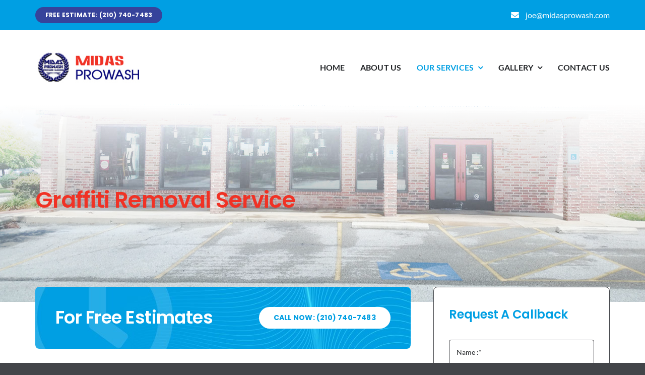

--- FILE ---
content_type: text/html; charset=UTF-8
request_url: https://midasprowash.com/services/graffiti-removal-services-in-san-antonio-tx/
body_size: 14425
content:
<!DOCTYPE html>
<html class="avada-html-layout-wide avada-html-header-position-top avada-is-100-percent-template" lang="en" prefix="og: http://ogp.me/ns# fb: http://ogp.me/ns/fb#">
<head>
	<meta http-equiv="X-UA-Compatible" content="IE=edge" />
	<meta http-equiv="Content-Type" content="text/html; charset=utf-8"/>
	<meta name="viewport" content="width=device-width, initial-scale=1" />
	<meta name='robots' content='index, follow, max-image-preview:large, max-snippet:-1, max-video-preview:-1' />
	<style>img:is([sizes="auto" i], [sizes^="auto," i]) { contain-intrinsic-size: 3000px 1500px }</style>
	
	<!-- This site is optimized with the Yoast SEO plugin v26.4 - https://yoast.com/wordpress/plugins/seo/ -->
	<title>Graffiti Removal Services in San Antonio, TX | Midas Prowash</title>
	<meta name="description" content="Graffiti Removal Services in San Antonio, TX | We remove all types of graffiti using eco-friendly materials that also protect the surfaces" />
	<link rel="canonical" href="https://midasprowash.com/services/graffiti-removal-services-in-san-antonio-tx/" />
	<meta property="og:locale" content="en_US" />
	<meta property="og:type" content="article" />
	<meta property="og:title" content="Graffiti Removal Services in San Antonio, TX | Midas Prowash" />
	<meta property="og:description" content="Graffiti Removal Services in San Antonio, TX | We remove all types of graffiti using eco-friendly materials that also protect the surfaces" />
	<meta property="og:url" content="https://midasprowash.com/services/graffiti-removal-services-in-san-antonio-tx/" />
	<meta property="og:site_name" content="Midas Prowash" />
	<meta property="article:publisher" content="https://www.facebook.com/midasprowash" />
	<meta property="article:modified_time" content="2023-01-23T13:04:26+00:00" />
	<meta property="og:image" content="https://midasprowash.com/wp-content/uploads/2022/12/concrete-cleaning-san-antonio-tx2.jpg" />
	<meta property="og:image:width" content="1280" />
	<meta property="og:image:height" content="450" />
	<meta property="og:image:type" content="image/jpeg" />
	<meta name="twitter:card" content="summary_large_image" />
	<meta name="twitter:label1" content="Est. reading time" />
	<meta name="twitter:data1" content="6 minutes" />
	<script type="application/ld+json" class="yoast-schema-graph">{"@context":"https://schema.org","@graph":[{"@type":"WebPage","@id":"https://midasprowash.com/services/graffiti-removal-services-in-san-antonio-tx/","url":"https://midasprowash.com/services/graffiti-removal-services-in-san-antonio-tx/","name":"Graffiti Removal Services in San Antonio, TX | Midas Prowash","isPartOf":{"@id":"https://midasprowash.com/#website"},"primaryImageOfPage":{"@id":"https://midasprowash.com/services/graffiti-removal-services-in-san-antonio-tx/#primaryimage"},"image":{"@id":"https://midasprowash.com/services/graffiti-removal-services-in-san-antonio-tx/#primaryimage"},"thumbnailUrl":"https://midasprowash.com/wp-content/uploads/2022/12/concrete-cleaning-san-antonio-tx2.jpg","datePublished":"2022-11-24T13:56:40+00:00","dateModified":"2023-01-23T13:04:26+00:00","description":"Graffiti Removal Services in San Antonio, TX | We remove all types of graffiti using eco-friendly materials that also protect the surfaces","breadcrumb":{"@id":"https://midasprowash.com/services/graffiti-removal-services-in-san-antonio-tx/#breadcrumb"},"inLanguage":"en","potentialAction":[{"@type":"ReadAction","target":["https://midasprowash.com/services/graffiti-removal-services-in-san-antonio-tx/"]}]},{"@type":"ImageObject","inLanguage":"en","@id":"https://midasprowash.com/services/graffiti-removal-services-in-san-antonio-tx/#primaryimage","url":"https://midasprowash.com/wp-content/uploads/2022/12/concrete-cleaning-san-antonio-tx2.jpg","contentUrl":"https://midasprowash.com/wp-content/uploads/2022/12/concrete-cleaning-san-antonio-tx2.jpg","width":1280,"height":450},{"@type":"BreadcrumbList","@id":"https://midasprowash.com/services/graffiti-removal-services-in-san-antonio-tx/#breadcrumb","itemListElement":[{"@type":"ListItem","position":1,"name":"Home","item":"https://midasprowash.com/"},{"@type":"ListItem","position":2,"name":"Services","item":"https://midasprowash.com/services/"},{"@type":"ListItem","position":3,"name":"Graffiti Removal Service"}]},{"@type":"WebSite","@id":"https://midasprowash.com/#website","url":"https://midasprowash.com/","name":"Midas Prowash Pressure Washing","description":"Best Pressure Washing Service San Antonio","publisher":{"@id":"https://midasprowash.com/#organization"},"potentialAction":[{"@type":"SearchAction","target":{"@type":"EntryPoint","urlTemplate":"https://midasprowash.com/?s={search_term_string}"},"query-input":{"@type":"PropertyValueSpecification","valueRequired":true,"valueName":"search_term_string"}}],"inLanguage":"en"},{"@type":"Organization","@id":"https://midasprowash.com/#organization","name":"Midas Prowash Pressure Washing","url":"https://midasprowash.com/","logo":{"@type":"ImageObject","inLanguage":"en","@id":"https://midasprowash.com/#/schema/logo/image/","url":"https://midasprowash.com/wp-content/uploads/2024/02/cropped-cropped-wreath-blue-1.png","contentUrl":"https://midasprowash.com/wp-content/uploads/2024/02/cropped-cropped-wreath-blue-1.png","width":512,"height":512,"caption":"Midas Prowash Pressure Washing"},"image":{"@id":"https://midasprowash.com/#/schema/logo/image/"},"sameAs":["https://www.facebook.com/midasprowash"]}]}</script>
	<!-- / Yoast SEO plugin. -->


<link rel='dns-prefetch' href='//www.googletagmanager.com' />
<link rel="alternate" type="application/rss+xml" title="Midas Prowash &raquo; Feed" href="https://midasprowash.com/feed/" />
<link rel="alternate" type="application/rss+xml" title="Midas Prowash &raquo; Comments Feed" href="https://midasprowash.com/comments/feed/" />
		
		
		
									<meta name="description" content="For Free Estimates  CALL NOW: (210) 740-7483   For Free Estimates  CALL NOW: (210) 740-7483     

Graffiti removal services in San Antonio Professional Graffiti Removal Company in San Antonio, TX. We specialize in removing graffiti from all surfaces and substrates for"/>
				
		<meta property="og:locale" content="en_US"/>
		<meta property="og:type" content="article"/>
		<meta property="og:site_name" content="Midas Prowash"/>
		<meta property="og:title" content="Graffiti Removal Services in San Antonio, TX | Midas Prowash"/>
				<meta property="og:description" content="For Free Estimates  CALL NOW: (210) 740-7483   For Free Estimates  CALL NOW: (210) 740-7483     

Graffiti removal services in San Antonio Professional Graffiti Removal Company in San Antonio, TX. We specialize in removing graffiti from all surfaces and substrates for"/>
				<meta property="og:url" content="https://midasprowash.com/services/graffiti-removal-services-in-san-antonio-tx/"/>
													<meta property="article:modified_time" content="2023-01-23T13:04:26+00:00"/>
											<meta property="og:image" content="https://midasprowash.com/wp-content/uploads/2022/12/concrete-cleaning-san-antonio-tx2.jpg"/>
		<meta property="og:image:width" content="1280"/>
		<meta property="og:image:height" content="450"/>
		<meta property="og:image:type" content="image/jpeg"/>
				<link rel='stylesheet' id='fusion-dynamic-css-css' href='https://midasprowash.com/wp-content/uploads/fusion-styles/a9cfb8fe1d75a3e991914ad304a9836d.min.css?ver=3.11.9' type='text/css' media='all' />

<!-- Google tag (gtag.js) snippet added by Site Kit -->
<!-- Google Analytics snippet added by Site Kit -->
<script type="text/javascript" src="https://www.googletagmanager.com/gtag/js?id=GT-PLVVGM35" id="google_gtagjs-js" async></script>
<script type="text/javascript" id="google_gtagjs-js-after">
/* <![CDATA[ */
window.dataLayer = window.dataLayer || [];function gtag(){dataLayer.push(arguments);}
gtag("set","linker",{"domains":["midasprowash.com"]});
gtag("js", new Date());
gtag("set", "developer_id.dZTNiMT", true);
gtag("config", "GT-PLVVGM35");
/* ]]> */
</script>
<link rel="https://api.w.org/" href="https://midasprowash.com/wp-json/" /><link rel="alternate" title="JSON" type="application/json" href="https://midasprowash.com/wp-json/wp/v2/pages/1147" /><link rel="EditURI" type="application/rsd+xml" title="RSD" href="https://midasprowash.com/xmlrpc.php?rsd" />
<meta name="generator" content="WordPress 6.8.3" />
<link rel='shortlink' href='https://midasprowash.com/?p=1147' />
<link rel="alternate" title="oEmbed (JSON)" type="application/json+oembed" href="https://midasprowash.com/wp-json/oembed/1.0/embed?url=https%3A%2F%2Fmidasprowash.com%2Fservices%2Fgraffiti-removal-services-in-san-antonio-tx%2F" />
<link rel="alternate" title="oEmbed (XML)" type="text/xml+oembed" href="https://midasprowash.com/wp-json/oembed/1.0/embed?url=https%3A%2F%2Fmidasprowash.com%2Fservices%2Fgraffiti-removal-services-in-san-antonio-tx%2F&#038;format=xml" />
<meta name="generator" content="Site Kit by Google 1.166.0" /><style type="text/css" id="css-fb-visibility">@media screen and (max-width: 640px){.fusion-no-small-visibility{display:none !important;}body .sm-text-align-center{text-align:center !important;}body .sm-text-align-left{text-align:left !important;}body .sm-text-align-right{text-align:right !important;}body .sm-flex-align-center{justify-content:center !important;}body .sm-flex-align-flex-start{justify-content:flex-start !important;}body .sm-flex-align-flex-end{justify-content:flex-end !important;}body .sm-mx-auto{margin-left:auto !important;margin-right:auto !important;}body .sm-ml-auto{margin-left:auto !important;}body .sm-mr-auto{margin-right:auto !important;}body .fusion-absolute-position-small{position:absolute;top:auto;width:100%;}.awb-sticky.awb-sticky-small{ position: sticky; top: var(--awb-sticky-offset,0); }}@media screen and (min-width: 641px) and (max-width: 1024px){.fusion-no-medium-visibility{display:none !important;}body .md-text-align-center{text-align:center !important;}body .md-text-align-left{text-align:left !important;}body .md-text-align-right{text-align:right !important;}body .md-flex-align-center{justify-content:center !important;}body .md-flex-align-flex-start{justify-content:flex-start !important;}body .md-flex-align-flex-end{justify-content:flex-end !important;}body .md-mx-auto{margin-left:auto !important;margin-right:auto !important;}body .md-ml-auto{margin-left:auto !important;}body .md-mr-auto{margin-right:auto !important;}body .fusion-absolute-position-medium{position:absolute;top:auto;width:100%;}.awb-sticky.awb-sticky-medium{ position: sticky; top: var(--awb-sticky-offset,0); }}@media screen and (min-width: 1025px){.fusion-no-large-visibility{display:none !important;}body .lg-text-align-center{text-align:center !important;}body .lg-text-align-left{text-align:left !important;}body .lg-text-align-right{text-align:right !important;}body .lg-flex-align-center{justify-content:center !important;}body .lg-flex-align-flex-start{justify-content:flex-start !important;}body .lg-flex-align-flex-end{justify-content:flex-end !important;}body .lg-mx-auto{margin-left:auto !important;margin-right:auto !important;}body .lg-ml-auto{margin-left:auto !important;}body .lg-mr-auto{margin-right:auto !important;}body .fusion-absolute-position-large{position:absolute;top:auto;width:100%;}.awb-sticky.awb-sticky-large{ position: sticky; top: var(--awb-sticky-offset,0); }}</style><style type="text/css">.recentcomments a{display:inline !important;padding:0 !important;margin:0 !important;}</style><meta name="generator" content="Powered by Slider Revolution 6.7.14 - responsive, Mobile-Friendly Slider Plugin for WordPress with comfortable drag and drop interface." />
<link rel="icon" href="https://midasprowash.com/wp-content/uploads/2024/02/cropped-wreath-blue-1-32x32.png" sizes="32x32" />
<link rel="icon" href="https://midasprowash.com/wp-content/uploads/2024/02/cropped-wreath-blue-1-192x192.png" sizes="192x192" />
<link rel="apple-touch-icon" href="https://midasprowash.com/wp-content/uploads/2024/02/cropped-wreath-blue-1-180x180.png" />
<meta name="msapplication-TileImage" content="https://midasprowash.com/wp-content/uploads/2024/02/cropped-wreath-blue-1-270x270.png" />
<script>function setREVStartSize(e){
			//window.requestAnimationFrame(function() {
				window.RSIW = window.RSIW===undefined ? window.innerWidth : window.RSIW;
				window.RSIH = window.RSIH===undefined ? window.innerHeight : window.RSIH;
				try {
					var pw = document.getElementById(e.c).parentNode.offsetWidth,
						newh;
					pw = pw===0 || isNaN(pw) || (e.l=="fullwidth" || e.layout=="fullwidth") ? window.RSIW : pw;
					e.tabw = e.tabw===undefined ? 0 : parseInt(e.tabw);
					e.thumbw = e.thumbw===undefined ? 0 : parseInt(e.thumbw);
					e.tabh = e.tabh===undefined ? 0 : parseInt(e.tabh);
					e.thumbh = e.thumbh===undefined ? 0 : parseInt(e.thumbh);
					e.tabhide = e.tabhide===undefined ? 0 : parseInt(e.tabhide);
					e.thumbhide = e.thumbhide===undefined ? 0 : parseInt(e.thumbhide);
					e.mh = e.mh===undefined || e.mh=="" || e.mh==="auto" ? 0 : parseInt(e.mh,0);
					if(e.layout==="fullscreen" || e.l==="fullscreen")
						newh = Math.max(e.mh,window.RSIH);
					else{
						e.gw = Array.isArray(e.gw) ? e.gw : [e.gw];
						for (var i in e.rl) if (e.gw[i]===undefined || e.gw[i]===0) e.gw[i] = e.gw[i-1];
						e.gh = e.el===undefined || e.el==="" || (Array.isArray(e.el) && e.el.length==0)? e.gh : e.el;
						e.gh = Array.isArray(e.gh) ? e.gh : [e.gh];
						for (var i in e.rl) if (e.gh[i]===undefined || e.gh[i]===0) e.gh[i] = e.gh[i-1];
											
						var nl = new Array(e.rl.length),
							ix = 0,
							sl;
						e.tabw = e.tabhide>=pw ? 0 : e.tabw;
						e.thumbw = e.thumbhide>=pw ? 0 : e.thumbw;
						e.tabh = e.tabhide>=pw ? 0 : e.tabh;
						e.thumbh = e.thumbhide>=pw ? 0 : e.thumbh;
						for (var i in e.rl) nl[i] = e.rl[i]<window.RSIW ? 0 : e.rl[i];
						sl = nl[0];
						for (var i in nl) if (sl>nl[i] && nl[i]>0) { sl = nl[i]; ix=i;}
						var m = pw>(e.gw[ix]+e.tabw+e.thumbw) ? 1 : (pw-(e.tabw+e.thumbw)) / (e.gw[ix]);
						newh =  (e.gh[ix] * m) + (e.tabh + e.thumbh);
					}
					var el = document.getElementById(e.c);
					if (el!==null && el) el.style.height = newh+"px";
					el = document.getElementById(e.c+"_wrapper");
					if (el!==null && el) {
						el.style.height = newh+"px";
						el.style.display = "block";
					}
				} catch(e){
					console.log("Failure at Presize of Slider:" + e)
				}
			//});
		  };</script>
		<script type="text/javascript">
			var doc = document.documentElement;
			doc.setAttribute( 'data-useragent', navigator.userAgent );
		</script>
		
	<!-- Google tag (gtag.js) -->
<script async src="https://www.googletagmanager.com/gtag/js?id=G-GW34N12877"></script>
<script>
  window.dataLayer = window.dataLayer || [];
  function gtag(){dataLayer.push(arguments);}
  gtag('js', new Date());

  gtag('config', 'G-GW34N12877');
</script></head>

<body class="wp-singular page-template page-template-100-width page-template-100-width-php page page-id-1147 page-child parent-pageid-14 wp-theme-Avada fusion-image-hovers fusion-pagination-sizing fusion-button_type-flat fusion-button_span-no fusion-button_gradient-linear avada-image-rollover-circle-no avada-image-rollover-no fusion-body ltr no-tablet-sticky-header no-mobile-sticky-header no-mobile-slidingbar no-mobile-totop fusion-disable-outline fusion-sub-menu-fade mobile-logo-pos-left layout-wide-mode avada-has-boxed-modal-shadow- layout-scroll-offset-full avada-has-zero-margin-offset-top fusion-top-header menu-text-align-center mobile-menu-design-modern fusion-show-pagination-text fusion-header-layout-v3 avada-responsive avada-footer-fx-none avada-menu-highlight-style-bottombar fusion-search-form-clean fusion-main-menu-search-overlay fusion-avatar-circle avada-dropdown-styles avada-blog-layout-large avada-blog-archive-layout-large avada-header-shadow-no avada-menu-icon-position-left avada-has-megamenu-shadow avada-has-breadcrumb-mobile-hidden avada-has-titlebar-bar_and_content avada-header-border-color-full-transparent avada-has-pagination-width_height avada-flyout-menu-direction-fade avada-ec-views-v1" data-awb-post-id="1147">
		<a class="skip-link screen-reader-text" href="#content">Skip to content</a>

	<div id="boxed-wrapper">
		
		<div id="wrapper" class="fusion-wrapper">
			<div id="home" style="position:relative;top:-1px;"></div>
												<div class="fusion-tb-header"><div class="fusion-fullwidth fullwidth-box fusion-builder-row-1 fusion-flex-container nonhundred-percent-fullwidth non-hundred-percent-height-scrolling" style="--awb-border-radius-top-left:0px;--awb-border-radius-top-right:0px;--awb-border-radius-bottom-right:0px;--awb-border-radius-bottom-left:0px;--awb-padding-top-small:10px;--awb-padding-bottom-small:10px;--awb-background-color:var(--awb-color5);--awb-flex-wrap:wrap;" ><div class="fusion-builder-row fusion-row fusion-flex-align-items-center fusion-flex-content-wrap" style="max-width:1185.6px;margin-left: calc(-4% / 2 );margin-right: calc(-4% / 2 );"><div class="fusion-layout-column fusion_builder_column fusion-builder-column-0 fusion_builder_column_1_2 1_2 fusion-flex-column" style="--awb-bg-size:cover;--awb-width-large:50%;--awb-margin-top-large:0px;--awb-spacing-right-large:3.84%;--awb-margin-bottom-large:0px;--awb-spacing-left-large:3.84%;--awb-width-medium:50%;--awb-order-medium:0;--awb-spacing-right-medium:3.84%;--awb-spacing-left-medium:3.84%;--awb-width-small:100%;--awb-order-small:0;--awb-spacing-right-small:1.92%;--awb-spacing-left-small:1.92%;"><div class="fusion-column-wrapper fusion-column-has-shadow fusion-flex-justify-content-flex-start fusion-content-layout-column"><div class="sm-text-align-center"><a class="fusion-button button-flat button-small button-default fusion-button-default button-1 fusion-button-default-span fusion-button-default-type" target="_self" href="tel:2107407483"><span class="fusion-button-text">FREE Estimate: (210) 740-7483</span></a></div></div></div><div class="fusion-layout-column fusion_builder_column fusion-builder-column-1 fusion_builder_column_1_2 1_2 fusion-flex-column fusion-no-small-visibility" style="--awb-bg-size:cover;--awb-width-large:50%;--awb-margin-top-large:0px;--awb-spacing-right-large:3.84%;--awb-margin-bottom-large:0px;--awb-spacing-left-large:3.84%;--awb-width-medium:50%;--awb-order-medium:0;--awb-spacing-right-medium:3.84%;--awb-spacing-left-medium:3.84%;--awb-width-small:50%;--awb-order-small:0;--awb-spacing-right-small:3.84%;--awb-spacing-left-small:3.84%;"><div class="fusion-column-wrapper fusion-column-has-shadow fusion-flex-justify-content-flex-start fusion-content-layout-column"><div class="fusion-text fusion-text-1" style="--awb-content-alignment:right;--awb-text-color:var(--awb-color1);"><p><i class="fontawesome-icon fa fa-envelope fas" style="float: none;"></i> <a style="color: #ffffff;" href="mailto:joe@midasprowash.com">joe@midasprowash.com</a></p>
</div></div></div></div></div><div class="fusion-fullwidth fullwidth-box fusion-builder-row-2 fusion-flex-container nonhundred-percent-fullwidth non-hundred-percent-height-scrolling fusion-custom-z-index" style="--awb-border-radius-top-left:0px;--awb-border-radius-top-right:0px;--awb-border-radius-bottom-right:0px;--awb-border-radius-bottom-left:0px;--awb-z-index:100;--awb-padding-top:40px;--awb-padding-bottom:40px;--awb-padding-top-small:25px;--awb-padding-bottom-small:25px;--awb-background-color:var(--awb-color1);--awb-flex-wrap:wrap;" ><div class="fusion-builder-row fusion-row fusion-flex-align-items-center fusion-flex-content-wrap" style="max-width:1185.6px;margin-left: calc(-4% / 2 );margin-right: calc(-4% / 2 );"><div class="fusion-layout-column fusion_builder_column fusion-builder-column-2 fusion_builder_column_1_3 1_3 fusion-flex-column" style="--awb-bg-size:cover;--awb-width-large:33.333333333333%;--awb-margin-top-large:0px;--awb-spacing-right-large:5.76%;--awb-margin-bottom-large:0px;--awb-spacing-left-large:5.76%;--awb-width-medium:50%;--awb-order-medium:0;--awb-spacing-right-medium:3.84%;--awb-spacing-left-medium:3.84%;--awb-width-small:50%;--awb-order-small:0;--awb-spacing-right-small:3.84%;--awb-spacing-left-small:3.84%;"><div class="fusion-column-wrapper fusion-column-has-shadow fusion-flex-justify-content-flex-start fusion-content-layout-column"><div class="fusion-image-element " style="--awb-max-width:240px;--awb-caption-title-font-family:var(--h2_typography-font-family);--awb-caption-title-font-weight:var(--h2_typography-font-weight);--awb-caption-title-font-style:var(--h2_typography-font-style);--awb-caption-title-size:var(--h2_typography-font-size);--awb-caption-title-transform:var(--h2_typography-text-transform);--awb-caption-title-line-height:var(--h2_typography-line-height);--awb-caption-title-letter-spacing:var(--h2_typography-letter-spacing);"><span class=" has-fusion-standard-logo fusion-imageframe imageframe-none imageframe-1 hover-type-none"><a class="fusion-no-lightbox" href="https://midasprowash.com/" target="_self" aria-label="Avada Plumber"><img decoding="async" src="https://midasprowash.com/wp-content/uploads/2020/03/avada-plumber@2x.png" data-orig-src="https://midasprowash.com/wp-content/uploads/2022/11/midas-prowash-logo.jpg" srcset="data:image/svg+xml,%3Csvg%20xmlns%3D%27http%3A%2F%2Fwww.w3.org%2F2000%2Fsvg%27%20width%3D%27486%27%20height%3D%27105%27%20viewBox%3D%270%200%20486%20105%27%3E%3Crect%20width%3D%27486%27%20height%3D%27105%27%20fill-opacity%3D%220%22%2F%3E%3C%2Fsvg%3E" data-srcset="https://midasprowash.com/wp-content/uploads/2022/11/midas-prowash-logo.jpg 1x, https://midasprowash.com/wp-content/uploads/2022/11/midas-prowash-logo.jpg 2x" style="max-height:75px;height:auto;" retina_url="https://midasprowash.com/wp-content/uploads/2022/11/midas-prowash-logo.jpg" width="268" height="75" class="lazyload img-responsive fusion-standard-logo" alt="Midas Prowash Logo" /></a></span></div></div></div><div class="fusion-layout-column fusion_builder_column fusion-builder-column-3 fusion_builder_column_2_3 2_3 fusion-flex-column" style="--awb-bg-size:cover;--awb-width-large:66.666666666667%;--awb-margin-top-large:0px;--awb-spacing-right-large:2.88%;--awb-margin-bottom-large:0px;--awb-spacing-left-large:2.88%;--awb-width-medium:50%;--awb-order-medium:0;--awb-spacing-right-medium:3.84%;--awb-spacing-left-medium:3.84%;--awb-width-small:50%;--awb-order-small:0;--awb-spacing-right-small:3.84%;--awb-spacing-left-small:3.84%;"><div class="fusion-column-wrapper fusion-column-has-shadow fusion-flex-justify-content-flex-start fusion-content-layout-column"><nav class="awb-menu awb-menu_row awb-menu_em-hover mobile-mode-collapse-to-button awb-menu_icons-left awb-menu_dc-yes mobile-trigger-fullwidth-off awb-menu_mobile-toggle awb-menu_indent-center mobile-size-full-absolute loading mega-menu-loading awb-menu_desktop awb-menu_dropdown awb-menu_expand-right awb-menu_transition-fade" style="--awb-font-size:var(--awb-typography5-font-size);--awb-text-transform:var(--awb-typography5-text-transform);--awb-gap:30px;--awb-justify-content:flex-end;--awb-color:var(--awb-color7);--awb-letter-spacing:var(--awb-typography5-letter-spacing);--awb-active-color:var(--awb-color5);--awb-submenu-border-radius-top-left:6px;--awb-submenu-border-radius-top-right:6px;--awb-submenu-border-radius-bottom-right:6px;--awb-submenu-border-radius-bottom-left:6px;--awb-submenu-active-color:var(--awb-color5);--awb-submenu-font-size:var(--awb-typography5-font-size);--awb-submenu-text-transform:var(--awb-typography5-text-transform);--awb-main-justify-content:flex-start;--awb-mobile-nav-button-align-hor:flex-end;--awb-mobile-active-color:var(--awb-color5);--awb-mobile-trigger-font-size:18px;--awb-mobile-nav-trigger-bottom-margin:30px;--awb-mobile-font-size:var(--awb-typography5-font-size);--awb-mobile-justify:center;--awb-mobile-caret-left:auto;--awb-mobile-caret-right:0;--awb-box-shadow:0px 20px 33px 0px hsla(var(--awb-color8-h),var(--awb-color8-s),calc( var(--awb-color8-l) - 13% ),calc( var(--awb-color8-a) - 90% ));;--awb-fusion-font-family-typography:var(--awb-typography5-font-family);--awb-fusion-font-weight-typography:var(--awb-typography5-font-weight);--awb-fusion-font-style-typography:var(--awb-typography5-font-style);--awb-fusion-font-family-submenu-typography:var(--awb-typography5-font-family);--awb-fusion-font-weight-submenu-typography:var(--awb-typography5-font-weight);--awb-fusion-font-style-submenu-typography:var(--awb-typography5-font-style);--awb-fusion-font-family-mobile-typography:var(--awb-typography5-font-family);--awb-fusion-font-weight-mobile-typography:var(--awb-typography5-font-weight);--awb-fusion-font-style-mobile-typography:var(--awb-typography5-font-style);" aria-label="MainMenu1" data-breakpoint="1024" data-count="0" data-transition-type="fade" data-transition-time="300" data-expand="right"><button type="button" class="awb-menu__m-toggle" aria-expanded="false" aria-controls="menu-mainmenu1"><span class="awb-menu__m-toggle-inner"><span class="collapsed-nav-text">MENU</span><span class="awb-menu__m-collapse-icon"><span class="awb-menu__m-collapse-icon-open plumber-menu"></span><span class="awb-menu__m-collapse-icon-close plumber-close"></span></span></span></button><ul id="menu-mainmenu1" class="fusion-menu awb-menu__main-ul awb-menu__main-ul_row"><li  id="menu-item-1182"  class="menu-item menu-item-type-post_type menu-item-object-page menu-item-home menu-item-1182 awb-menu__li awb-menu__main-li awb-menu__main-li_regular"  data-item-id="1182"><span class="awb-menu__main-background-default awb-menu__main-background-default_fade"></span><span class="awb-menu__main-background-active awb-menu__main-background-active_fade"></span><a  href="https://midasprowash.com/" class="awb-menu__main-a awb-menu__main-a_regular"><span class="menu-text">HOME</span></a></li><li  id="menu-item-1183"  class="menu-item menu-item-type-post_type menu-item-object-page menu-item-1183 awb-menu__li awb-menu__main-li awb-menu__main-li_regular"  data-item-id="1183"><span class="awb-menu__main-background-default awb-menu__main-background-default_fade"></span><span class="awb-menu__main-background-active awb-menu__main-background-active_fade"></span><a  href="https://midasprowash.com/pressure-cleaner-pressure-cleaning-in-san-antonio-tx/" class="awb-menu__main-a awb-menu__main-a_regular"><span class="menu-text">ABOUT US</span></a></li><li  id="menu-item-1186"  class="menu-item menu-item-type-post_type menu-item-object-page current-page-ancestor current-menu-ancestor current-page-parent current_page_ancestor menu-item-has-children menu-item-1186 awb-menu__li awb-menu__main-li awb-menu__main-li_regular"  data-item-id="1186"><span class="awb-menu__main-background-default awb-menu__main-background-default_fade"></span><span class="awb-menu__main-background-active awb-menu__main-background-active_fade"></span><a  href="https://midasprowash.com/services/" class="awb-menu__main-a awb-menu__main-a_regular"><span class="menu-text">OUR SERVICES</span><span class="awb-menu__open-nav-submenu-hover"></span></a><button type="button" aria-label="Open submenu of OUR SERVICES" aria-expanded="false" class="awb-menu__open-nav-submenu_mobile awb-menu__open-nav-submenu_main"></button><ul class="awb-menu__sub-ul awb-menu__sub-ul_main"><li  id="menu-item-1195"  class="menu-item menu-item-type-post_type menu-item-object-page menu-item-has-children menu-item-1195 awb-menu__li awb-menu__sub-li" ><a  href="https://midasprowash.com/services/residential-pressure-washing-services-in-san-antonio/" class="awb-menu__sub-a"><span>Residential Pressure Washing</span><span class="awb-menu__open-nav-submenu-hover"></span></a><button type="button" aria-label="Open submenu of Residential Pressure Washing" aria-expanded="false" class="awb-menu__open-nav-submenu_mobile awb-menu__open-nav-submenu_sub"></button><ul class="awb-menu__sub-ul awb-menu__sub-ul_grand"><li  id="menu-item-1203"  class="menu-item menu-item-type-post_type menu-item-object-page menu-item-1203 awb-menu__li awb-menu__sub-li" ><a  href="https://midasprowash.com/services/house-pressure-washing-pressure-cleaning-in-san-antonio/" class="awb-menu__sub-a"><span>House Pressure Washing</span></a></li><li  id="menu-item-1204"  class="menu-item menu-item-type-post_type menu-item-object-page menu-item-1204 awb-menu__li awb-menu__sub-li" ><a  href="https://midasprowash.com/services/concrete-pressure-cleaner-cleaner-in-san-antonio-tx/" class="awb-menu__sub-a"><span>Concrete Cleaning</span></a></li><li  id="menu-item-1202"  class="menu-item menu-item-type-post_type menu-item-object-page menu-item-1202 awb-menu__li awb-menu__sub-li" ><a  href="https://midasprowash.com/services/fence-deck-restoration-pressure-cleaning-san-antonio/" class="awb-menu__sub-a"><span>Fence and Deck Cleaning</span></a></li><li  id="menu-item-1205"  class="menu-item menu-item-type-post_type menu-item-object-page menu-item-1205 awb-menu__li awb-menu__sub-li" ><a  href="https://midasprowash.com/services/gutter-pressure-cleaner-cleaning-service-san-antonio/" class="awb-menu__sub-a"><span>Gutter Pressure Cleaning</span></a></li><li  id="menu-item-1207"  class="menu-item menu-item-type-post_type menu-item-object-page menu-item-1207 awb-menu__li awb-menu__sub-li" ><a  href="https://midasprowash.com/services/window-cleaning-services-window-cleaner-san-antonio/" class="awb-menu__sub-a"><span>Window Cleaning</span></a></li><li  id="menu-item-1208"  class="menu-item menu-item-type-post_type menu-item-object-page menu-item-1208 awb-menu__li awb-menu__sub-li" ><a  href="https://midasprowash.com/services/roof-cleaning-cleaner-pressure-washing-san-antonio/" class="awb-menu__sub-a"><span>Roof Cleaning</span></a></li></ul></li><li  id="menu-item-1197"  class="menu-item menu-item-type-post_type menu-item-object-page current-menu-ancestor current-menu-parent current_page_parent current_page_ancestor menu-item-has-children menu-item-1197 awb-menu__li awb-menu__sub-li" ><a  href="https://midasprowash.com/services/commercial-pressure-washing-in-san-antonio-tx/" class="awb-menu__sub-a"><span>Commercial Pressure Washing</span><span class="awb-menu__open-nav-submenu-hover"></span></a><button type="button" aria-label="Open submenu of Commercial Pressure Washing" aria-expanded="false" class="awb-menu__open-nav-submenu_mobile awb-menu__open-nav-submenu_sub"></button><ul class="awb-menu__sub-ul awb-menu__sub-ul_grand"><li  id="menu-item-1220"  class="menu-item menu-item-type-post_type menu-item-object-page menu-item-1220 awb-menu__li awb-menu__sub-li" ><a  href="https://midasprowash.com/services/concrete-pressure-cleaning-cleaner-in-san-antonio-tx/" class="awb-menu__sub-a"><span>Concrete Cleaning</span></a></li><li  id="menu-item-1209"  class="menu-item menu-item-type-post_type menu-item-object-page menu-item-1209 awb-menu__li awb-menu__sub-li" ><a  href="https://midasprowash.com/services/chewing-gum-removal-cleaner-cleaning-in-san-antonio/" class="awb-menu__sub-a"><span>Chewing Gum Removal</span></a></li><li  id="menu-item-1211"  class="menu-item menu-item-type-post_type menu-item-object-page menu-item-1211 awb-menu__li awb-menu__sub-li" ><a  href="https://midasprowash.com/services/multi-unit-pressure-cleaning-washing-in-san-antonio/" class="awb-menu__sub-a"><span>Multi-Unit Pressure Washing</span></a></li><li  id="menu-item-1212"  class="menu-item menu-item-type-post_type menu-item-object-page menu-item-1212 awb-menu__li awb-menu__sub-li" ><a  href="https://midasprowash.com/services/commercial-building-pressure-washing-san-antonio/" class="awb-menu__sub-a"><span>Building Pressure Washing</span></a></li><li  id="menu-item-1213"  class="menu-item menu-item-type-post_type menu-item-object-page menu-item-1213 awb-menu__li awb-menu__sub-li" ><a  href="https://midasprowash.com/services/dumpster-pad-pressure-cleaning-washing-san-antonio/" class="awb-menu__sub-a"><span>Dumpster Pad Cleaning</span></a></li><li  id="menu-item-1214"  class="menu-item menu-item-type-post_type menu-item-object-page current-menu-item page_item page-item-1147 current_page_item menu-item-1214 awb-menu__li awb-menu__sub-li" ><a  href="https://midasprowash.com/services/graffiti-removal-services-in-san-antonio-tx/" class="awb-menu__sub-a" aria-current="page"><span>Graffiti Removal Service</span></a></li><li  id="menu-item-1215"  class="menu-item menu-item-type-post_type menu-item-object-page menu-item-1215 awb-menu__li awb-menu__sub-li" ><a  href="https://midasprowash.com/services/gas-stations-and-restaurants-washing-in-san-antonio/" class="awb-menu__sub-a"><span>Gas Stations and Restaurants</span></a></li><li  id="menu-item-1217"  class="menu-item menu-item-type-post_type menu-item-object-page menu-item-1217 awb-menu__li awb-menu__sub-li" ><a  href="https://midasprowash.com/services/commercial-roof-cleaning-washing-service-san-antonio/" class="awb-menu__sub-a"><span>Roof Pressure Cleaning / Washing</span></a></li><li  id="menu-item-1216"  class="menu-item menu-item-type-post_type menu-item-object-page menu-item-1216 awb-menu__li awb-menu__sub-li" ><a  href="https://midasprowash.com/services/hotels-and-motels-pressure-washing-in-san-antonio-tx/" class="awb-menu__sub-a"><span>Hotels / Motels Cleaning</span></a></li></ul></li><li  id="menu-item-1199"  class="menu-item menu-item-type-post_type menu-item-object-page menu-item-1199 awb-menu__li awb-menu__sub-li" ><a  href="https://midasprowash.com/services/fleet-pressure-washing-power-washing-in-san-antonio/" class="awb-menu__sub-a"><span>Fleet Pressure Washing</span></a></li></ul></li><li  id="menu-item-1221"  class="menu-item menu-item-type-custom menu-item-object-custom menu-item-has-children menu-item-1221 awb-menu__li awb-menu__main-li awb-menu__main-li_regular"  data-item-id="1221"><span class="awb-menu__main-background-default awb-menu__main-background-default_fade"></span><span class="awb-menu__main-background-active awb-menu__main-background-active_fade"></span><a  href="#" class="awb-menu__main-a awb-menu__main-a_regular"><span class="menu-text">GALLERY</span><span class="awb-menu__open-nav-submenu-hover"></span></a><button type="button" aria-label="Open submenu of GALLERY" aria-expanded="false" class="awb-menu__open-nav-submenu_mobile awb-menu__open-nav-submenu_main"></button><ul class="awb-menu__sub-ul awb-menu__sub-ul_main"><li  id="menu-item-1225"  class="menu-item menu-item-type-post_type menu-item-object-page menu-item-1225 awb-menu__li awb-menu__sub-li" ><a  href="https://midasprowash.com/gallery-commercial-pressure-cleaning-in-san-antonio/" class="awb-menu__sub-a"><span>Commercial Pressure Washing</span></a></li><li  id="menu-item-1224"  class="menu-item menu-item-type-post_type menu-item-object-page menu-item-1224 awb-menu__li awb-menu__sub-li" ><a  href="https://midasprowash.com/gallery-residential-pressure-cleaning-in-san-antonio/" class="awb-menu__sub-a"><span>Residential Pressure Washing</span></a></li><li  id="menu-item-1223"  class="menu-item menu-item-type-post_type menu-item-object-page menu-item-1223 awb-menu__li awb-menu__sub-li" ><a  href="https://midasprowash.com/gallery-roof-cleaning-in-san-antonio-texas/" class="awb-menu__sub-a"><span>Roof Pressure Washing</span></a></li></ul></li><li  id="menu-item-1222"  class="menu-item menu-item-type-post_type menu-item-object-page menu-item-1222 awb-menu__li awb-menu__main-li awb-menu__main-li_regular"  data-item-id="1222"><span class="awb-menu__main-background-default awb-menu__main-background-default_fade"></span><span class="awb-menu__main-background-active awb-menu__main-background-active_fade"></span><a  href="https://midasprowash.com/pressure-washing-and-cleaning-company-in-san-antonio/" class="awb-menu__main-a awb-menu__main-a_regular"><span class="menu-text">CONTACT US</span></a></li></ul></nav></div></div></div></div>
<span class="cp-load-after-post"></span></div>		<div id="sliders-container" class="fusion-slider-visibility">
					</div>
											
			<section class="fusion-page-title-bar fusion-tb-page-title-bar"><div class="fusion-fullwidth fullwidth-box fusion-builder-row-3 fusion-flex-container fusion-parallax-none nonhundred-percent-fullwidth non-hundred-percent-height-scrolling lazyload" style="--awb-background-position:center bottom;--awb-background-blend-mode:overlay;--awb-border-radius-top-left:0px;--awb-border-radius-top-right:0px;--awb-border-radius-bottom-right:0px;--awb-border-radius-bottom-left:0px;--awb-padding-top:12%;--awb-padding-bottom:11%;--awb-background-image:linear-gradient(180deg, var(--awb-color1) 0%,rgba(255,255,255,0) 100%);;--awb-background-size:cover;--awb-flex-wrap:wrap;" data-bg="https://midasprowash.com/wp-content/uploads/2022/12/concrete-cleaning-san-antonio-tx2.jpg" data-bg-gradient="linear-gradient(180deg, var(--awb-color1) 0%,rgba(255,255,255,0) 100%)" ><div class="fusion-builder-row fusion-row fusion-flex-align-items-stretch fusion-flex-content-wrap" style="max-width:1185.6px;margin-left: calc(-4% / 2 );margin-right: calc(-4% / 2 );"><div class="fusion-layout-column fusion_builder_column fusion-builder-column-4 fusion_builder_column_2_3 2_3 fusion-flex-column fusion-animated" style="--awb-padding-bottom:15px;--awb-bg-size:cover;--awb-width-large:66.666666666667%;--awb-margin-top-large:0px;--awb-spacing-right-large:2.88%;--awb-margin-bottom-large:20px;--awb-spacing-left-large:2.88%;--awb-width-medium:100%;--awb-order-medium:0;--awb-spacing-right-medium:1.92%;--awb-spacing-left-medium:1.92%;--awb-width-small:100%;--awb-order-small:0;--awb-spacing-right-small:1.92%;--awb-spacing-left-small:1.92%;" data-animationType="fadeInLeft" data-animationDuration="1.0" data-animationOffset="top-into-view"><div class="fusion-column-wrapper fusion-column-has-shadow fusion-flex-justify-content-flex-start fusion-content-layout-column"><div class="fusion-title title fusion-title-1 fusion-sep-none fusion-title-text fusion-title-size-two fusion-animated" style="--awb-text-color:#f03225;--awb-margin-bottom:0px;" data-animationType="slideInLeft" data-animationDuration="0.5" data-animationOffset="top-into-view"><h2 class="fusion-title-heading title-heading-left fusion-responsive-typography-calculated" style="margin:0;text-transform:capitalize;--fontSize:44;line-height:1.2;text-shadow:0px var(--awb-color1);">Graffiti Removal Service</h2></div><div class="fusion-text fusion-text-2"></div></div></div><div class="fusion-layout-column fusion_builder_column fusion-builder-column-5 fusion_builder_column_1_3 1_3 fusion-flex-column" style="--awb-bg-size:cover;--awb-width-large:33.333333333333%;--awb-margin-top-large:0px;--awb-spacing-right-large:5.76%;--awb-margin-bottom-large:20px;--awb-spacing-left-large:5.76%;--awb-width-medium:100%;--awb-spacing-right-medium:1.92%;--awb-spacing-left-medium:1.92%;--awb-width-small:100%;--awb-spacing-right-small:1.92%;--awb-spacing-left-small:1.92%;"><div class="fusion-column-wrapper fusion-column-has-shadow fusion-flex-justify-content-flex-start fusion-content-layout-column"></div></div></div></div>
<span class="cp-load-after-post"></span></section>
						<main id="main" class="clearfix width-100">
				<div class="fusion-row" style="max-width:100%;">

<section id="content" style="width: 100%;">
									<div id="post-1147" class="post-1147 page type-page status-publish has-post-thumbnail hentry">

				<div class="post-content">
					<div class="fusion-fullwidth fullwidth-box fusion-builder-row-4 fusion-flex-container has-pattern-background has-mask-background nonhundred-percent-fullwidth non-hundred-percent-height-scrolling" style="--awb-border-radius-top-left:0px;--awb-border-radius-top-right:0px;--awb-border-radius-bottom-right:0px;--awb-border-radius-bottom-left:0px;--awb-padding-bottom:1%;--awb-margin-top:-30px;--awb-flex-wrap:wrap;" ><div class="fusion-builder-row fusion-row fusion-flex-align-items-flex-start fusion-flex-content-wrap" style="max-width:1185.6px;margin-left: calc(-4% / 2 );margin-right: calc(-4% / 2 );"><div class="fusion-layout-column fusion_builder_column fusion-builder-column-6 fusion_builder_column_2_3 2_3 fusion-flex-column" style="--awb-bg-size:cover;--awb-width-large:66.666666666667%;--awb-margin-top-large:0px;--awb-spacing-right-large:2.88%;--awb-margin-bottom-large:20px;--awb-spacing-left-large:2.88%;--awb-width-medium:100%;--awb-spacing-right-medium:1.92%;--awb-spacing-left-medium:1.92%;--awb-width-small:100%;--awb-spacing-right-small:1.92%;--awb-spacing-left-small:1.92%;"><div class="fusion-column-wrapper fusion-column-has-shadow fusion-flex-justify-content-flex-start fusion-content-layout-column"><div class="fusion-content-tb fusion-content-tb-1"><div class="fusion-fullwidth fullwidth-box fusion-builder-row-4-1 fusion-flex-container nonhundred-percent-fullwidth non-hundred-percent-height-scrolling" style="--awb-border-radius-top-left:0px;--awb-border-radius-top-right:0px;--awb-border-radius-bottom-right:0px;--awb-border-radius-bottom-left:0px;--awb-padding-right:0px;--awb-padding-left:0px;--awb-flex-wrap:wrap;" ><div class="fusion-builder-row fusion-row fusion-flex-align-items-flex-start fusion-flex-content-wrap" style="max-width:1185.6px;margin-left: calc(-4% / 2 );margin-right: calc(-4% / 2 );"><div class="fusion-layout-column fusion_builder_column fusion-builder-column-7 fusion_builder_column_1_1 1_1 fusion-flex-column fusion-animated" style="--awb-padding-top:40px;--awb-padding-right:40px;--awb-padding-bottom:40px;--awb-padding-left:40px;--awb-overflow:hidden;--awb-bg-position:left center;--awb-bg-size:cover;--awb-border-radius:8px 8px 8px 8px;--awb-width-large:100%;--awb-margin-top-large:0px;--awb-spacing-right-large:1.92%;--awb-margin-bottom-large:30px;--awb-spacing-left-large:1.92%;--awb-width-medium:100%;--awb-spacing-right-medium:1.92%;--awb-spacing-left-medium:1.92%;--awb-width-small:100%;--awb-spacing-right-small:1.92%;--awb-spacing-left-small:1.92%;" data-animationType="fadeInUp" data-animationDuration="1.0" data-animationOffset="top-into-view"><div class="fusion-column-wrapper lazyload fusion-column-has-shadow fusion-flex-justify-content-center fusion-content-layout-column fusion-column-has-bg-image" data-bg-url="https://midasprowash.com/wp-content/uploads/2020/03/24-hour-callout-background.jpg" data-bg="https://midasprowash.com/wp-content/uploads/2020/03/24-hour-callout-background.jpg"><div class="fusion-builder-row fusion-builder-row-inner fusion-row fusion-flex-align-items-flex-start fusion-flex-content-wrap" style="width:104% !important;max-width:104% !important;margin-left: calc(-4% / 2 );margin-right: calc(-4% / 2 );"><div class="fusion-layout-column fusion_builder_column_inner fusion-builder-nested-column-0 fusion_builder_column_inner_1_2 1_2 fusion-flex-column fusion-no-small-visibility fusion-no-medium-visibility" style="--awb-bg-size:cover;--awb-width-large:50%;--awb-margin-top-large:0px;--awb-spacing-right-large:3.84%;--awb-margin-bottom-large:0px;--awb-spacing-left-large:3.84%;--awb-width-medium:100%;--awb-spacing-right-medium:1.92%;--awb-spacing-left-medium:1.92%;--awb-width-small:100%;--awb-spacing-right-small:1.92%;--awb-spacing-left-small:1.92%;"><div class="fusion-column-wrapper fusion-column-has-shadow fusion-flex-justify-content-center fusion-content-layout-column"><div class="fusion-title title fusion-title-2 fusion-sep-none fusion-title-text fusion-title-size-two" style="--awb-text-color:var(--awb-color1);--awb-margin-top:0px;--awb-margin-bottom:0px;--awb-margin-top-small:0px;--awb-margin-bottom-small:0px;--awb-font-size:2.2em;"><h2 class="fusion-title-heading title-heading-left fusion-responsive-typography-calculated" style="margin:0;font-size:1em;text-transform:capitalize;--fontSize:35.2;line-height:1.2;">For Free Estimates</h2></div></div></div><div class="fusion-layout-column fusion_builder_column_inner fusion-builder-nested-column-1 fusion_builder_column_inner_1_2 1_2 fusion-flex-column fusion-no-small-visibility fusion-no-medium-visibility" style="--awb-bg-size:cover;--awb-width-large:50%;--awb-margin-top-large:0px;--awb-spacing-right-large:3.84%;--awb-margin-bottom-large:0px;--awb-spacing-left-large:3.84%;--awb-width-medium:100%;--awb-spacing-right-medium:1.92%;--awb-spacing-left-medium:1.92%;--awb-width-small:100%;--awb-spacing-right-small:1.92%;--awb-spacing-left-small:1.92%;"><div class="fusion-column-wrapper fusion-column-has-shadow fusion-flex-justify-content-center fusion-content-layout-column"><div style="text-align:right;"><a class="fusion-button button-flat fusion-button-default-size button-custom fusion-button-default button-2 fusion-button-default-span fusion-button-default-type" style="--button_accent_color:var(--awb-color5);--button_border_color:var(--awb-color5);--button_accent_hover_color:var(--awb-color1);--button_border_hover_color:var(--awb-color1);--button_gradient_top_color:var(--awb-color1);--button_gradient_bottom_color:var(--awb-color1);--button_gradient_top_color_hover:#36439b;--button_gradient_bottom_color_hover:#36439b;" target="_self" title="Call for FREE Estimates!" aria-label="Call for FREE Estimates!" href="tel:2107407483"><span class="fusion-button-text">CALL NOW: (210) 740-7483</span></a></div></div></div></div><div class="fusion-builder-row fusion-builder-row-inner fusion-row fusion-flex-align-items-flex-start fusion-flex-content-wrap" style="width:104% !important;max-width:104% !important;margin-left: calc(-4% / 2 );margin-right: calc(-4% / 2 );"><div class="fusion-layout-column fusion_builder_column_inner fusion-builder-nested-column-2 fusion_builder_column_inner_1_2 1_2 fusion-flex-column fusion-no-large-visibility" style="--awb-bg-size:cover;--awb-width-large:50%;--awb-margin-top-large:0px;--awb-spacing-right-large:3.84%;--awb-margin-bottom-large:0px;--awb-spacing-left-large:3.84%;--awb-width-medium:100%;--awb-spacing-right-medium:1.92%;--awb-spacing-left-medium:1.92%;--awb-width-small:100%;--awb-spacing-right-small:1.92%;--awb-spacing-left-small:1.92%;"><div class="fusion-column-wrapper fusion-column-has-shadow fusion-flex-justify-content-center fusion-content-layout-column"><div class="fusion-title title fusion-title-3 fusion-sep-none fusion-title-center fusion-title-text fusion-title-size-two" style="--awb-text-color:var(--awb-color1);--awb-margin-top:0px;--awb-margin-bottom:0px;--awb-margin-top-small:0px;--awb-margin-bottom-small:30px;--awb-margin-bottom-medium:20px;--awb-font-size:2.2em;"><h2 class="fusion-title-heading title-heading-center fusion-responsive-typography-calculated" style="margin:0;font-size:1em;text-transform:capitalize;--fontSize:35.2;line-height:1.2;">For Free Estimates</h2></div></div></div><div class="fusion-layout-column fusion_builder_column_inner fusion-builder-nested-column-3 fusion_builder_column_inner_1_2 1_2 fusion-flex-column fusion-no-large-visibility" style="--awb-bg-size:cover;--awb-width-large:50%;--awb-margin-top-large:0px;--awb-spacing-right-large:3.84%;--awb-margin-bottom-large:0px;--awb-spacing-left-large:3.84%;--awb-width-medium:100%;--awb-spacing-right-medium:1.92%;--awb-spacing-left-medium:1.92%;--awb-width-small:100%;--awb-spacing-right-small:1.92%;--awb-spacing-left-small:1.92%;"><div class="fusion-column-wrapper fusion-column-has-shadow fusion-flex-justify-content-center fusion-content-layout-column"><div style="text-align:center;"><a class="fusion-button button-flat fusion-button-default-size button-custom fusion-button-default button-3 fusion-button-default-span fusion-button-default-type" style="--button_accent_color:var(--awb-color5);--button_border_color:var(--awb-color5);--button_accent_hover_color:var(--awb-color1);--button_border_hover_color:var(--awb-color1);--button_gradient_top_color:var(--awb-color1);--button_gradient_bottom_color:var(--awb-color1);--button_gradient_top_color_hover:#36439b;--button_gradient_bottom_color_hover:#36439b;" target="_self" title="Call for FREE Estimates!" aria-label="Call for FREE Estimates!" href="tel:2107407483"><span class="fusion-button-text">CALL NOW: (210) 740-7483</span></a></div></div></div></div></div></div><div class="fusion-layout-column fusion_builder_column fusion-builder-column-8 fusion_builder_column_1_1 1_1 fusion-flex-column fusion-animated" style="--awb-bg-size:cover;--awb-width-large:100%;--awb-margin-top-large:0px;--awb-spacing-right-large:1.92%;--awb-margin-bottom-large:20px;--awb-spacing-left-large:1.92%;--awb-width-medium:100%;--awb-spacing-right-medium:1.92%;--awb-spacing-left-medium:1.92%;--awb-width-small:100%;--awb-spacing-right-small:1.92%;--awb-spacing-left-small:1.92%;" data-animationType="fadeInUp" data-animationDuration="1.0" data-animationOffset="top-into-view"><div class="fusion-column-wrapper fusion-column-has-shadow fusion-flex-justify-content-flex-start fusion-content-layout-column"><nav class="fusion-breadcrumbs awb-yoast-breadcrumbs fusion-breadcrumbs-1" style="--awb-breadcrumb-sep:&#039;/&#039;;" aria-label="Breadcrumb"><span><span><a href="https://midasprowash.com/">Home</a></span> » <span><a href="https://midasprowash.com/services/">Services</a></span> » <span class="breadcrumb_last" aria-current="page">Graffiti Removal Service</span></span></nav><div class="fusion-title title fusion-title-4 fusion-sep-none fusion-title-text fusion-title-size-two" style="--awb-margin-top-small:40px;--awb-margin-bottom-small:30px;--awb-font-size:24px;"><h2 class="fusion-title-heading title-heading-left fusion-responsive-typography-calculated" style="margin:0;font-size:1em;text-transform:capitalize;--fontSize:24;line-height:1.2;">Graffiti removal services in San Antonio</h2></div><div class="fusion-text fusion-text-3"><h3 style="color: #009fe3; font-size: 16px; margin-top: 0px; padding-top: 0px;">Professional Graffiti Removal Company in San Antonio, TX. We specialize in removing graffiti from all surfaces and substrates for Residential and Commercial clients. Call us today for a free estimate and appraisal.</h3>
</div><div class="fusion-text fusion-text-4"><p>We provide services throughout all surrounding areas in San Antonio. We can remove graffiti from brick, concrete, stone, stucco, siding, wood, metal, paintwork, glass, perspex, masonry and more. We can remove aerosol spray paint, permanent marker, crayon, paint and many other graffiti types.</p>
<p>We can remove all traces of graffiti including the shadow often left behind by inexperienced Graffiti Removal Service Companies. We also guarantee not to cause any damage to the underlying substrate, something that is unfortunately too common with inexperienced contractors. Call us today if you are looking for <a href="https://midasprowash.com/" target="_blank" rel="noopener">Professional graffiti removal services in San Antonio, TX</a>.</p>
</div><div class="fusion-title title fusion-title-5 fusion-sep-none fusion-title-text fusion-title-size-two" style="--awb-font-size:24px;"><h2 class="fusion-title-heading title-heading-left fusion-responsive-typography-calculated" style="margin:0;font-size:1em;text-transform:capitalize;--fontSize:24;line-height:1.2;">Why MIDAS Prowash is a Graffiti Removal Expert in San Antonio</h2></div><div class="fusion-text fusion-text-5"><p><strong style="color: #009fe3; font-size: 18px;">Eco-friendly Graffiti Removal Services in San Antonio, Texas</strong><br />
Many Graffiti Removers contain toxic compounds that can be harmful not only to the environment but can be harmful to your family or home or buildings occupants. We use only certified Green, non toxic, Eco-friendly Graffiti Removers to remove all types of graffiti from homes, buildings, walls, floors, vehicles and more.</p>
</div></div></div></div></div>
<span class="cp-load-after-post"></span></div></div></div><div class="fusion-layout-column fusion_builder_column fusion-builder-column-9 fusion_builder_column_1_3 1_3 fusion-flex-column fusion-animated" style="--awb-bg-color:var(--awb-color1);--awb-bg-color-hover:var(--awb-color1);--awb-bg-size:cover;--awb-width-large:33.333333333333%;--awb-margin-top-large:0px;--awb-spacing-right-large:5.76%;--awb-margin-bottom-large:20px;--awb-spacing-left-large:5.76%;--awb-width-medium:100%;--awb-spacing-right-medium:1.92%;--awb-spacing-left-medium:1.92%;--awb-width-small:100%;--awb-spacing-right-small:1.92%;--awb-spacing-left-small:1.92%;" data-animationType="fadeInRight" data-animationDuration="1.0" data-animationOffset="top-into-view"><div class="fusion-column-wrapper fusion-column-has-shadow fusion-flex-justify-content-flex-start fusion-content-layout-column"><div class="fusion-builder-row fusion-builder-row-inner fusion-row fusion-flex-align-items-flex-start fusion-flex-content-wrap" style="width:104% !important;max-width:104% !important;margin-left: calc(-4% / 2 );margin-right: calc(-4% / 2 );"><div class="fusion-layout-column fusion_builder_column_inner fusion-builder-nested-column-4 fusion_builder_column_inner_1_1 1_1 fusion-flex-column" style="--awb-padding-top:30px;--awb-padding-right:30px;--awb-padding-bottom:20px;--awb-padding-left:30px;--awb-overflow:hidden;--awb-bg-size:cover;--awb-border-color:var(--awb-color6);--awb-border-top:1px;--awb-border-right:1px;--awb-border-bottom:1px;--awb-border-left:1px;--awb-border-style:solid;--awb-border-radius:8px 8px 8px 8px;--awb-width-large:100%;--awb-margin-top-large:0px;--awb-spacing-right-large:1.92%;--awb-margin-bottom-large:40px;--awb-spacing-left-large:1.92%;--awb-width-medium:50%;--awb-spacing-right-medium:3.84%;--awb-spacing-left-medium:3.84%;--awb-width-small:100%;--awb-spacing-right-small:1.92%;--awb-spacing-left-small:1.92%;"><div class="fusion-column-wrapper fusion-column-has-shadow fusion-flex-justify-content-flex-start fusion-content-layout-column"><div class="fusion-title title fusion-title-6 fusion-sep-none fusion-title-text fusion-title-size-two" style="--awb-text-color:var(--awb-color5);--awb-margin-bottom:20px;--awb-margin-bottom-small:20px;--awb-font-size:1.5em;"><h2 class="fusion-title-heading title-heading-left fusion-responsive-typography-calculated" style="margin:0;font-size:1em;text-transform:capitalize;--fontSize:24;line-height:1.2;">Request A Callback</h2></div><div class="fusion-form fusion-form-builder fusion-form-form-wrapper fusion-form-815" style="--awb-tooltip-text-color:#ffffff;--awb-tooltip-background-color:#333333;" data-form-id="815" data-config="{&quot;form_id&quot;:&quot;815&quot;,&quot;form_post_id&quot;:&quot;815&quot;,&quot;post_id&quot;:1147,&quot;form_type&quot;:&quot;ajax&quot;,&quot;confirmation_type&quot;:&quot;message&quot;,&quot;redirect_url&quot;:&quot;&quot;,&quot;field_labels&quot;:{&quot;name&quot;:&quot;&quot;,&quot;email&quot;:&quot;&quot;,&quot;phone&quot;:&quot;&quot;},&quot;field_logics&quot;:{&quot;name&quot;:&quot;&quot;,&quot;email&quot;:&quot;&quot;,&quot;phone&quot;:&quot;&quot;,&quot;notice_1&quot;:&quot;&quot;},&quot;field_types&quot;:{&quot;name&quot;:&quot;text&quot;,&quot;email&quot;:&quot;email&quot;,&quot;phone&quot;:&quot;phone_number&quot;,&quot;notice_1&quot;:&quot;notice&quot;,&quot;submit_1&quot;:&quot;submit&quot;},&quot;nonce_method&quot;:&quot;ajax&quot;}"><form action="https://midasprowash.com/services/graffiti-removal-services-in-san-antonio-tx/" method="post" class="fusion-form fusion-form-815"><div class="fusion-fullwidth fullwidth-box fusion-builder-row-4-2 fusion-flex-container nonhundred-percent-fullwidth non-hundred-percent-height-scrolling" style="--awb-border-radius-top-left:0px;--awb-border-radius-top-right:0px;--awb-border-radius-bottom-right:0px;--awb-border-radius-bottom-left:0px;--awb-padding-top:0px;--awb-padding-right:0px;--awb-padding-bottom:0px;--awb-padding-left:0px;--awb-margin-top:0px;--awb-margin-bottom:0px;--awb-flex-wrap:wrap;" ><div class="fusion-builder-row fusion-row fusion-flex-align-items-flex-start fusion-flex-content-wrap" style="max-width:1185.6px;margin-left: calc(-4% / 2 );margin-right: calc(-4% / 2 );"><div class="fusion-layout-column fusion_builder_column fusion-builder-column-10 fusion_builder_column_1_1 1_1 fusion-flex-column" style="--awb-bg-size:cover;--awb-width-large:100%;--awb-margin-top-large:0px;--awb-spacing-right-large:1.92%;--awb-margin-bottom-large:0px;--awb-spacing-left-large:1.92%;--awb-width-medium:100%;--awb-order-medium:0;--awb-spacing-right-medium:1.92%;--awb-spacing-left-medium:1.92%;--awb-width-small:100%;--awb-order-small:0;--awb-spacing-right-small:1.92%;--awb-spacing-left-small:1.92%;"><div class="fusion-column-wrapper fusion-column-has-shadow fusion-flex-justify-content-flex-start fusion-content-layout-column"><div class="fusion-form-field fusion-form-text-field fusion-form-label-above" style="" data-form-id="815"><input type="text" name="name" id="name" value=""  class="fusion-form-input" required="true" aria-required="true" placeholder="Name :*" data-holds-private-data="false" minlength="0"/></div><div class="fusion-form-field fusion-form-email-field fusion-form-label-above" style="" data-form-id="815"><input type="email" name="email" id="email" value=""  class="fusion-form-input" required="true" aria-required="true" placeholder="Email Address : *" data-holds-private-data="false"/></div><div class="fusion-form-field fusion-form-phone-number-field fusion-form-label-above" style="" data-form-id="815"><input type="tel" name="phone" id="phone" value=""  class="fusion-form-input" placeholder="Telephone Number :" data-holds-private-data="false"/></div><div class="fusion-text fusion-text-6" style="--awb-font-size:14px;"><p style="width: 80%; margin-bottom: 10px;">Our team will be in touch as soon as possible to discuss your needs.</p>
</div><div class="form-submission-notices data-notice_1" id="fusion-notices-1"><div class="fusion-alert alert success alert-success fusion-alert-center fusion-form-response fusion-form-response-success awb-alert-native-link-color alert-dismissable awb-alert-close-boxed" role="alert"><div class="fusion-alert-content-wrapper"><span class="alert-icon"><i class="awb-icon-check-circle" aria-hidden="true"></i></span><span class="fusion-alert-content">Thank you for your message. One of our Team Member will get back to you shortly.</span></div><button type="button" class="close toggle-alert" data-dismiss="alert" aria-label="Close">&times;</button></div><div class="fusion-alert alert error alert-danger fusion-alert-center fusion-form-response fusion-form-response-error awb-alert-native-link-color alert-dismissable awb-alert-close-boxed" role="alert"><div class="fusion-alert-content-wrapper"><span class="alert-icon"><i class="awb-icon-exclamation-triangle" aria-hidden="true"></i></span><span class="fusion-alert-content">There was an error trying to send your message. Please try again later.</span></div><button type="button" class="close toggle-alert" data-dismiss="alert" aria-label="Close">&times;</button></div></div><div class="fusion-form-field fusion-form-submit-field fusion-form-label-above" style="" data-form-id="815"><div ><button type="submit" class="fusion-button button-flat fusion-button-default-size button-default fusion-button-default button-4 fusion-button-default-span  form-form-submit button-default" data-form-number="815" tabindex=""><span class="fusion-button-text">Request callback</span></button></div></div></div></div></div></div></form></div></div></div><div class="fusion-layout-column fusion_builder_column_inner fusion-builder-nested-column-5 fusion_builder_column_inner_1_1 1_1 fusion-flex-column" style="--awb-bg-size:cover;--awb-width-large:100%;--awb-margin-top-large:25px;--awb-spacing-right-large:1.92%;--awb-margin-bottom-large:20px;--awb-spacing-left-large:1.92%;--awb-width-medium:50%;--awb-order-medium:0;--awb-spacing-right-medium:3.84%;--awb-spacing-left-medium:3.84%;--awb-width-small:100%;--awb-order-small:0;--awb-spacing-right-small:1.92%;--awb-spacing-left-small:1.92%;"><div class="fusion-column-wrapper fusion-column-has-shadow fusion-flex-justify-content-flex-start fusion-content-layout-column"><div class="fusion-image-element " style="--awb-margin-bottom:10px;--awb-caption-title-font-family:var(--h2_typography-font-family);--awb-caption-title-font-weight:var(--h2_typography-font-weight);--awb-caption-title-font-style:var(--h2_typography-font-style);--awb-caption-title-size:var(--h2_typography-font-size);--awb-caption-title-transform:var(--h2_typography-text-transform);--awb-caption-title-line-height:var(--h2_typography-line-height);--awb-caption-title-letter-spacing:var(--h2_typography-letter-spacing);"><span class=" fusion-imageframe imageframe-none imageframe-2 hover-type-none"><img fetchpriority="high" decoding="async" width="400" height="129" title="highly-trained-technicians" src="https://midasprowash.com/wp-content/uploads/2022/12/highly-trained-technicians.jpg" data-orig-src="https://midasprowash.com/wp-content/uploads/2022/12/highly-trained-technicians.jpg" alt class="lazyload img-responsive wp-image-1565" srcset="data:image/svg+xml,%3Csvg%20xmlns%3D%27http%3A%2F%2Fwww.w3.org%2F2000%2Fsvg%27%20width%3D%27400%27%20height%3D%27129%27%20viewBox%3D%270%200%20400%20129%27%3E%3Crect%20width%3D%27400%27%20height%3D%27129%27%20fill-opacity%3D%220%22%2F%3E%3C%2Fsvg%3E" data-srcset="https://midasprowash.com/wp-content/uploads/2022/12/highly-trained-technicians-200x65.jpg 200w, https://midasprowash.com/wp-content/uploads/2022/12/highly-trained-technicians.jpg 400w" data-sizes="auto" data-orig-sizes="(max-width: 1024px) 100vw, (max-width: 640px) 100vw, 400px" /></span></div><div class="fusion-image-element " style="--awb-margin-bottom:10px;--awb-caption-title-font-family:var(--h2_typography-font-family);--awb-caption-title-font-weight:var(--h2_typography-font-weight);--awb-caption-title-font-style:var(--h2_typography-font-style);--awb-caption-title-size:var(--h2_typography-font-size);--awb-caption-title-transform:var(--h2_typography-text-transform);--awb-caption-title-line-height:var(--h2_typography-line-height);--awb-caption-title-letter-spacing:var(--h2_typography-letter-spacing);"><span class=" fusion-imageframe imageframe-none imageframe-3 hover-type-none"><img decoding="async" width="400" height="129" title="fast-and-easy-scheduling" src="https://midasprowash.com/wp-content/uploads/2022/12/fast-and-easy-scheduling.jpg" data-orig-src="https://midasprowash.com/wp-content/uploads/2022/12/fast-and-easy-scheduling.jpg" alt class="lazyload img-responsive wp-image-1566" srcset="data:image/svg+xml,%3Csvg%20xmlns%3D%27http%3A%2F%2Fwww.w3.org%2F2000%2Fsvg%27%20width%3D%27400%27%20height%3D%27129%27%20viewBox%3D%270%200%20400%20129%27%3E%3Crect%20width%3D%27400%27%20height%3D%27129%27%20fill-opacity%3D%220%22%2F%3E%3C%2Fsvg%3E" data-srcset="https://midasprowash.com/wp-content/uploads/2022/12/fast-and-easy-scheduling-200x65.jpg 200w, https://midasprowash.com/wp-content/uploads/2022/12/fast-and-easy-scheduling.jpg 400w" data-sizes="auto" data-orig-sizes="(max-width: 1024px) 100vw, (max-width: 640px) 100vw, 400px" /></span></div><div class="fusion-image-element " style="--awb-caption-title-font-family:var(--h2_typography-font-family);--awb-caption-title-font-weight:var(--h2_typography-font-weight);--awb-caption-title-font-style:var(--h2_typography-font-style);--awb-caption-title-size:var(--h2_typography-font-size);--awb-caption-title-transform:var(--h2_typography-text-transform);--awb-caption-title-line-height:var(--h2_typography-line-height);--awb-caption-title-letter-spacing:var(--h2_typography-letter-spacing);"><span class=" fusion-imageframe imageframe-none imageframe-4 hover-type-none"><img decoding="async" width="400" height="129" title="Best-in-Class-Equipment" src="https://midasprowash.com/wp-content/uploads/2022/12/Best-in-Class-Equipment.jpg" data-orig-src="https://midasprowash.com/wp-content/uploads/2022/12/Best-in-Class-Equipment.jpg" alt class="lazyload img-responsive wp-image-1567" srcset="data:image/svg+xml,%3Csvg%20xmlns%3D%27http%3A%2F%2Fwww.w3.org%2F2000%2Fsvg%27%20width%3D%27400%27%20height%3D%27129%27%20viewBox%3D%270%200%20400%20129%27%3E%3Crect%20width%3D%27400%27%20height%3D%27129%27%20fill-opacity%3D%220%22%2F%3E%3C%2Fsvg%3E" data-srcset="https://midasprowash.com/wp-content/uploads/2022/12/Best-in-Class-Equipment-200x65.jpg 200w, https://midasprowash.com/wp-content/uploads/2022/12/Best-in-Class-Equipment.jpg 400w" data-sizes="auto" data-orig-sizes="(max-width: 1024px) 100vw, (max-width: 640px) 100vw, 400px" /></span></div></div></div></div><div class="fusion-separator fusion-full-width-sep" style="align-self: center;margin-left: auto;margin-right: auto;margin-bottom:20px;width:100%;"></div><div class="fusion-separator fusion-full-width-sep" style="align-self: center;margin-left: auto;margin-right: auto;margin-bottom:20px;width:100%;"></div></div></div></div></div><div class="fusion-fullwidth fullwidth-box fusion-builder-row-5 fusion-flex-container has-pattern-background has-mask-background nonhundred-percent-fullwidth non-hundred-percent-height-scrolling" style="--awb-border-radius-top-left:0px;--awb-border-radius-top-right:0px;--awb-border-radius-bottom-right:0px;--awb-border-radius-bottom-left:0px;--awb-margin-top:0px;--awb-margin-bottom:0px;--awb-background-color:var(--awb-color5);--awb-flex-wrap:wrap;" ><div class="fusion-builder-row fusion-row fusion-flex-align-items-center fusion-flex-content-wrap" style="max-width:1185.6px;margin-left: calc(-4% / 2 );margin-right: calc(-4% / 2 );"><div class="fusion-layout-column fusion_builder_column fusion-builder-column-11 fusion_builder_column_1_2 1_2 fusion-flex-column fusion-animated" style="--awb-bg-size:cover;--awb-width-large:50%;--awb-margin-top-large:75px;--awb-spacing-right-large:3.84%;--awb-margin-bottom-large:70px;--awb-spacing-left-large:3.84%;--awb-width-medium:100%;--awb-order-medium:0;--awb-spacing-right-medium:1.92%;--awb-spacing-left-medium:1.92%;--awb-width-small:100%;--awb-order-small:0;--awb-spacing-right-small:1.92%;--awb-spacing-left-small:1.92%;" data-animationType="slideInLeft" data-animationDuration="1.5" data-animationOffset="top-into-view"><div class="fusion-column-wrapper fusion-column-has-shadow fusion-flex-justify-content-flex-start fusion-content-layout-column"><div class="fusion-text fusion-text-7 fusion-text-no-margin" style="--awb-margin-top:0px;--awb-margin-right:0px;--awb-margin-bottom:0px;--awb-margin-left:0px;"><p><iframe style="border: 0;" src="https://www.google.com/maps/embed?pb=!1m18!1m12!1m3!1d3472.251066154853!2d-98.60624778548365!3d29.50904025062142!2m3!1f0!2f0!3f0!3m2!1i1024!2i768!4f13.1!3m3!1m2!1s0x865c5d8813feef95%3A0xd79808df34264ecb!2s6142%20Broadmeadow%2C%20San%20Antonio%2C%20TX%2078240%2C%20USA!5e0!3m2!1sen!2sin!4v1670677437894!5m2!1sen!2sin" width="100%" height="350" allowfullscreen="allowfullscreen"></iframe></p>
</div></div></div><div class="fusion-layout-column fusion_builder_column fusion-builder-column-12 fusion_builder_column_1_2 1_2 fusion-flex-column fusion-animated" style="--awb-padding-right:25px;--awb-padding-left:25px;--awb-bg-size:cover;--awb-width-large:50%;--awb-margin-top-large:0px;--awb-spacing-right-large:3.84%;--awb-margin-bottom-large:0px;--awb-spacing-left-large:3.84%;--awb-width-medium:100%;--awb-order-medium:0;--awb-spacing-right-medium:1.92%;--awb-spacing-left-medium:1.92%;--awb-width-small:100%;--awb-order-small:0;--awb-spacing-right-small:1.92%;--awb-spacing-left-small:1.92%;" data-animationType="slideInRight" data-animationDuration="1.0" data-animationOffset="top-into-view"><div class="fusion-column-wrapper fusion-column-has-shadow fusion-flex-justify-content-flex-start fusion-content-layout-column"><div class="fusion-title title fusion-title-7 fusion-sep-none fusion-title-center fusion-title-text fusion-title-size-two" style="--awb-text-color:#ffffff;--awb-font-size:44px;"><h2 class="fusion-title-heading title-heading-center fusion-responsive-typography-calculated" style="margin:0;font-size:1em;text-transform:capitalize;--fontSize:44;line-height:1.2;">Areas we cover</h2></div><div class="fusion-text fusion-text-8" style="--awb-text-color:#ffffff;"><p style="text-align: center;">Alamo Heights, Beeville, Boerne, China Grove, Comfort, Converse, Devine, Dripping Springs, Fair Oaks, Fredericksburg, Helotes, Johnson City, Kerrville, Olmos Park, San Antonio, Seguin, Selma, Stone Oak</p>
</div><div class="fusion-separator fusion-full-width-sep" style="align-self: center;margin-left: auto;margin-right: auto;margin-top:25px;margin-bottom:15px;width:100%;"></div></div></div></div></div>
<div class="fusion-fullwidth fullwidth-box fusion-builder-row-6 fusion-flex-container has-pattern-background has-mask-background fusion-parallax-none hundred-percent-fullwidth non-hundred-percent-height-scrolling lazyload" style="--awb-border-radius-top-left:0px;--awb-border-radius-top-right:0px;--awb-border-radius-bottom-right:0px;--awb-border-radius-bottom-left:0px;--awb-padding-top:6%;--awb-background-image:linear-gradient(0deg, hsla(var(--awb-color4-h),var(--awb-color4-s),var(--awb-color4-l),calc(var(--awb-color4-a) - 60%)) 0%,hsla(var(--awb-color2-h),var(--awb-color2-s),var(--awb-color2-l),calc(var(--awb-color2-a) - 60%)) 65%);;--awb-background-size:cover;--awb-flex-wrap:wrap;" data-bg="http://midasprowash.com/wp-content/uploads/2022/11/pressure-washing-header2.jpg" data-bg-gradient="linear-gradient(0deg, hsla(var(--awb-color4-h),var(--awb-color4-s),var(--awb-color4-l),calc(var(--awb-color4-a) - 60%)) 0%,hsla(var(--awb-color2-h),var(--awb-color2-s),var(--awb-color2-l),calc(var(--awb-color2-a) - 60%)) 65%)" ><div class="fusion-builder-row fusion-row fusion-flex-align-items-flex-start fusion-flex-content-wrap" style="width:104% !important;max-width:104% !important;margin-left: calc(-4% / 2 );margin-right: calc(-4% / 2 );"><div class="fusion-layout-column fusion_builder_column fusion-builder-column-13 fusion_builder_column_1_1 1_1 fusion-flex-column fusion-animated" style="--awb-bg-size:cover;--awb-width-large:100%;--awb-margin-top-large:0px;--awb-spacing-right-large:1.92%;--awb-margin-bottom-large:20px;--awb-spacing-left-large:1.92%;--awb-width-medium:100%;--awb-spacing-right-medium:1.92%;--awb-spacing-left-medium:1.92%;--awb-width-small:100%;--awb-spacing-right-small:1.92%;--awb-spacing-left-small:1.92%;" data-animationType="fadeInUp" data-animationDuration="1.0" data-animationOffset="top-into-view"><div class="fusion-column-wrapper fusion-column-has-shadow fusion-flex-justify-content-flex-start fusion-content-layout-column"><div class="fusion-title title fusion-title-8 fusion-sep-none fusion-title-center fusion-title-text fusion-title-size-one" style="--awb-margin-top-small:40px;"><h1 class="fusion-title-heading title-heading-center fusion-responsive-typography-calculated" style="margin:0;letter-spacing:-0.03em;text-transform:capitalize;--fontSize:60;line-height:var(--awb-typography1-line-height);">Call Us Today</h1></div><div class="fusion-title title fusion-title-9 fusion-sep-none fusion-title-center fusion-title-text fusion-title-size-three" style="--awb-margin-top:5px;"><h3 class="fusion-title-heading title-heading-center fusion-responsive-typography-calculated" style="font-family:var(--awb-typography2-font-family);font-weight:var(--awb-typography2-font-weight);font-style:var(--awb-typography2-font-style);margin:0;letter-spacing:var(--awb-typography2-letter-spacing);text-transform:var(--awb-typography2-text-transform);--fontSize:28;line-height:var(--awb-typography2-line-height);">For a free in-depth estimate of your cleaning needs..</h3></div></div></div><div class="fusion-layout-column fusion_builder_column fusion-builder-column-14 fusion_builder_column_1_1 1_1 fusion-flex-column fusion-animated" style="--awb-bg-size:cover;--awb-width-large:100%;--awb-margin-top-large:0px;--awb-spacing-right-large:1.92%;--awb-margin-bottom-large:20px;--awb-spacing-left-large:1.92%;--awb-width-medium:100%;--awb-spacing-right-medium:1.92%;--awb-spacing-left-medium:1.92%;--awb-width-small:100%;--awb-spacing-right-small:1.92%;--awb-spacing-left-small:1.92%;" data-animationType="fadeInUp" data-animationDuration="1.0" data-animationOffset="top-into-view"><div class="fusion-column-wrapper fusion-column-has-shadow fusion-flex-justify-content-flex-start fusion-content-layout-column"><div style="text-align:center;"><a class="fusion-button button-flat fusion-button-default-size button-default fusion-button-default button-5 fusion-button-default-span fusion-button-default-type" target="_self" title="Call Us for FREE Estimates!" aria-label="Call Us for FREE Estimates!" href="tel:2107407483"><span class="fusion-button-text">CALL NOW: (210) 740-7483</span></a></div></div></div><div class="fusion-layout-column fusion_builder_column fusion-builder-column-15 fusion_builder_column_1_1 1_1 fusion-flex-column" style="--awb-bg-size:cover;--awb-width-large:100%;--awb-margin-top-large:0px;--awb-spacing-right-large:1.92%;--awb-margin-bottom-large:0px;--awb-spacing-left-large:1.92%;--awb-width-medium:100%;--awb-spacing-right-medium:1.92%;--awb-spacing-left-medium:1.92%;--awb-width-small:100%;--awb-spacing-right-small:1.92%;--awb-spacing-left-small:1.92%;"><div class="fusion-column-wrapper fusion-column-has-shadow fusion-flex-justify-content-flex-start fusion-content-layout-column"><div class="fusion-section-separator section-separator hills-opacity fusion-section-separator-1" style="--awb-spacer-padding-top:17.7734375%;--awb-sep-font-size:0;--awb-sep-line-height:0;"><div class="fusion-section-separator-svg fusion-section-separator-fullwidth"><svg class="fusion-hills-opacity-candy" xmlns="http://www.w3.org/2000/svg" version="1.1" width="100%" viewBox="0 -0.5 1024 182" preserveAspectRatio="none" fill="rgba(255,255,255,1)"><path class="st0" d="M0 182.086h1024V41.593c-28.058-21.504-60.109-37.581-97.075-37.581-112.845 0-198.144 93.798-289.792 93.798S437.658 6.777 351.846 6.777s-142.234 82.125-238.49 82.125c-63.078 0-75.776-31.744-113.357-53.658L0 182.086z"/>
									<path class="st1" d="M1024 181.062v-75.878c-39.731 15.872-80.794 27.341-117.658 25.805-110.387-4.506-191.795-109.773-325.53-116.224-109.158-5.12-344.166 120.115-429.466 166.298H1024v-.001z"/>
									<path class="st2" d="M0 182.086h1024V90.028C966.451 59.103 907.059 16.3 824.115 15.071 690.278 13.023 665.19 102.93 482.099 102.93S202.138-1.62 74.24.019C46.49.326 21.811 4.217 0 9.849v172.237z"/>
									<path class="st3" d="M0 182.086h1024V80.505c-37.171 19.558-80.691 35.328-139.571 36.25-151.142 2.355-141.619-28.57-298.496-29.184s-138.854 47.002-305.459 43.725C132.813 128.428 91.238 44.563 0 28.179v153.907z"/>
									<path class="st4" d="M0 182.086h1024v-77.312c-49.05 20.07-120.525 42.394-193.229 42.086-128.922-.512-159.846-72.294-255.795-72.294-89.088 0-134.656 80.179-245.043 82.022S169.063 99.346 49.971 97.401C32.768 97.094 16.077 99.244 0 103.135v78.951z"/>
								</svg></div><div class="fusion-section-separator-spacer fusion-section-separator-fullwidth"><div class="fusion-section-separator-spacer-height"></div></div></div></div></div></div></div>

<span class="cp-load-after-post"></span>				</div>
			</div>
			</section>
						
					</div>  <!-- fusion-row -->
				</main>  <!-- #main -->
				
				
								
					<div class="fusion-tb-footer fusion-footer"><div class="fusion-footer-widget-area fusion-widget-area"><div class="fusion-fullwidth fullwidth-box fusion-builder-row-7 fusion-flex-container nonhundred-percent-fullwidth non-hundred-percent-height-scrolling" style="--awb-border-radius-top-left:0px;--awb-border-radius-top-right:0px;--awb-border-radius-bottom-right:0px;--awb-border-radius-bottom-left:0px;--awb-padding-top:6%;--awb-padding-bottom:6%;--awb-flex-wrap:wrap;" ><div class="fusion-builder-row fusion-row fusion-flex-align-items-stretch fusion-flex-justify-content-center fusion-flex-content-wrap" style="max-width:1185.6px;margin-left: calc(-4% / 2 );margin-right: calc(-4% / 2 );"><div class="fusion-layout-column fusion_builder_column fusion-builder-column-16 fusion-flex-column" style="--awb-padding-top-medium:0px;--awb-bg-size:cover;--awb-width-large:25%;--awb-margin-top-large:0px;--awb-spacing-right-large:7.68%;--awb-margin-bottom-large:20px;--awb-spacing-left-large:7.68%;--awb-width-medium:25%;--awb-order-medium:0;--awb-spacing-right-medium:7.68%;--awb-spacing-left-medium:7.68%;--awb-width-small:100%;--awb-order-small:0;--awb-spacing-right-small:1.92%;--awb-margin-bottom-small:44px;--awb-spacing-left-small:1.92%;"><div class="fusion-column-wrapper fusion-column-has-shadow fusion-flex-justify-content-flex-start fusion-content-layout-column"><div class="fusion-image-element " style="text-align:left;--awb-margin-bottom:15px;--awb-max-width:200px;--awb-caption-title-font-family:var(--h2_typography-font-family);--awb-caption-title-font-weight:var(--h2_typography-font-weight);--awb-caption-title-font-style:var(--h2_typography-font-style);--awb-caption-title-size:var(--h2_typography-font-size);--awb-caption-title-transform:var(--h2_typography-text-transform);--awb-caption-title-line-height:var(--h2_typography-line-height);--awb-caption-title-letter-spacing:var(--h2_typography-letter-spacing);"><span class=" fusion-imageframe imageframe-none imageframe-5 hover-type-none"><img decoding="async" width="268" height="75" alt="Midas Prowash Logo" title="Midas Prowash Logo" src="https://midasprowash.com/wp-content/uploads/2022/11/midas-prowash-logo.jpg" data-orig-src="https://midasprowash.com/wp-content/uploads/2022/11/midas-prowash-logo.jpg" class="lazyload img-responsive wp-image-917" srcset="data:image/svg+xml,%3Csvg%20xmlns%3D%27http%3A%2F%2Fwww.w3.org%2F2000%2Fsvg%27%20width%3D%27268%27%20height%3D%2775%27%20viewBox%3D%270%200%20268%2075%27%3E%3Crect%20width%3D%27268%27%20height%3D%2775%27%20fill-opacity%3D%220%22%2F%3E%3C%2Fsvg%3E" data-srcset="https://midasprowash.com/wp-content/uploads/2022/11/midas-prowash-logo-200x56.jpg 200w, https://midasprowash.com/wp-content/uploads/2022/11/midas-prowash-logo.jpg 268w" data-sizes="auto" data-orig-sizes="(max-width: 1024px) 100vw, (max-width: 640px) 100vw, 268px" /></span></div><ul style="--awb-size:15px;--awb-iconcolor:var(--awb-color5);--awb-line-height:25.5px;--awb-icon-width:25.5px;--awb-icon-height:25.5px;--awb-icon-margin:10.5px;--awb-content-margin:36px;" class="fusion-checklist fusion-checklist-1 fusion-checklist-default type-icons"><li class="fusion-li-item" style=""><span class="icon-wrapper circle-no"><i class="fusion-li-icon plumber-phone" aria-hidden="true"></i></span><div class="fusion-li-item-content">
<p><a href="tel:2107407483">(210) 740-7483</a></p>
</div></li><li class="fusion-li-item" style=""><span class="icon-wrapper circle-no"><i class="fusion-li-icon plumber-envelope" aria-hidden="true"></i></span><div class="fusion-li-item-content">
<p><a href="mailto:joe@midasprowash.com">joe@midasprowash.com</a></p>
</div></li></ul><div class="fusion-separator fusion-no-large-visibility fusion-full-width-sep" style="align-self: center;margin-left: auto;margin-right: auto;margin-top:20px;width:100%;"></div><div class="fusion-social-links fusion-social-links-1 fusion-no-large-visibility" style="--awb-margin-top:0px;--awb-margin-right:0px;--awb-margin-bottom:0px;--awb-margin-left:0px;--awb-alignment:left;--awb-box-border-top:0px;--awb-box-border-right:0px;--awb-box-border-bottom:0px;--awb-box-border-left:0px;--awb-icon-colors-hover:hsla(var(--awb-color7-h),var(--awb-color7-s),var(--awb-color7-l),calc(var(--awb-color7-a) - 25%));--awb-box-colors-hover:hsla(var(--awb-color3-h),var(--awb-color3-s),var(--awb-color3-l),calc( var(--awb-color3-a) - 20% ));--awb-box-border-color:var(--awb-color3);--awb-box-border-color-hover:var(--awb-color4);"><div class="fusion-social-networks color-type-custom"><div class="fusion-social-networks-wrapper"><a class="fusion-social-network-icon fusion-tooltip fusion-facebook awb-icon-facebook" style="color:var(--awb-color5);font-size:14px;" data-placement="top" data-title="Facebook" data-toggle="tooltip" title="Facebook" aria-label="facebook" target="_blank" rel="noopener noreferrer" href="https://www.facebook.com/midasprowash"></a></div></div></div><div class="fusion-separator fusion-no-small-visibility fusion-no-medium-visibility fusion-full-width-sep" style="align-self: center;margin-left: auto;margin-right: auto;margin-top:10px;width:100%;"></div><div class="fusion-social-links fusion-social-links-2 fusion-no-small-visibility fusion-no-medium-visibility" style="--awb-margin-top:0px;--awb-margin-right:0px;--awb-margin-bottom:0px;--awb-margin-left:0px;--awb-alignment:left;--awb-box-border-top:0px;--awb-box-border-right:0px;--awb-box-border-bottom:0px;--awb-box-border-left:0px;--awb-icon-colors-hover:hsla(var(--awb-color7-h),var(--awb-color7-s),var(--awb-color7-l),calc(var(--awb-color7-a) - 25%));--awb-box-colors-hover:hsla(var(--awb-color3-h),var(--awb-color3-s),var(--awb-color3-l),calc( var(--awb-color3-a) - 20% ));--awb-box-border-color:var(--awb-color3);--awb-box-border-color-hover:var(--awb-color4);"><div class="fusion-social-networks color-type-custom"><div class="fusion-social-networks-wrapper"><a class="fusion-social-network-icon fusion-tooltip fusion-facebook awb-icon-facebook" style="color:var(--awb-color5);font-size:14px;" data-placement="top" data-title="Facebook" data-toggle="tooltip" title="Facebook" aria-label="facebook" target="_blank" rel="noopener noreferrer" href="https://www.facebook.com/midasprowash"></a></div></div></div></div></div><div class="fusion-layout-column fusion_builder_column fusion-builder-column-17 fusion_builder_column_1_1 1_1 fusion-flex-column fusion-no-small-visibility fusion-no-large-visibility" style="--awb-bg-size:cover;--awb-width-large:100%;--awb-margin-top-large:0px;--awb-spacing-right-large:1.92%;--awb-margin-bottom-large:20px;--awb-spacing-left-large:1.92%;--awb-width-medium:100%;--awb-order-medium:0;--awb-spacing-right-medium:1.92%;--awb-spacing-left-medium:1.92%;--awb-width-small:100%;--awb-order-small:0;--awb-spacing-right-small:1.92%;--awb-spacing-left-small:1.92%;"><div class="fusion-column-wrapper fusion-column-has-shadow fusion-flex-justify-content-flex-start fusion-content-layout-column"></div></div><div class="fusion-layout-column fusion_builder_column fusion-builder-column-18 fusion-flex-column" style="--awb-bg-size:cover;--awb-width-large:25%;--awb-margin-top-large:0px;--awb-spacing-right-large:7.68%;--awb-margin-bottom-large:20px;--awb-spacing-left-large:7.68%;--awb-width-medium:25%;--awb-order-medium:1;--awb-spacing-right-medium:7.68%;--awb-spacing-left-medium:7.68%;--awb-width-small:50%;--awb-order-small:0;--awb-spacing-right-small:3.84%;--awb-spacing-left-small:3.84%;"><div class="fusion-column-wrapper fusion-column-has-shadow fusion-flex-justify-content-flex-start fusion-content-layout-column"><div class="fusion-title title fusion-title-10 fusion-sep-none fusion-title-text fusion-title-size-three" style="--awb-text-color:var(--awb-color5);--awb-margin-bottom:30px;--awb-margin-bottom-small:30px;"><h3 class="fusion-title-heading title-heading-left fusion-responsive-typography-calculated" style="margin:0;text-transform:capitalize;--fontSize:28;line-height:1.2;">Services</h3></div><nav class="awb-menu awb-menu_column awb-menu_em-hover mobile-mode-collapse-to-button awb-menu_icons-left awb-menu_dc-yes mobile-trigger-fullwidth-off awb-menu_mobile-toggle awb-menu_indent-left mobile-size-full-absolute loading mega-menu-loading awb-menu_desktop awb-menu_dropdown awb-menu_expand-right awb-menu_transition-fade" style="--awb-font-size:14px;--awb-text-transform:none;--awb-gap:10px;--awb-color:var(--awb-color7);--awb-active-color:var(--awb-color5);--awb-submenu-text-transform:none;--awb-icons-color:var(--awb-color7);--awb-icons-hover-color:var(--awb-color5);--awb-main-justify-content:flex-start;--awb-mobile-justify:flex-start;--awb-mobile-caret-left:auto;--awb-mobile-caret-right:0;--awb-fusion-font-family-typography:inherit;--awb-fusion-font-style-typography:normal;--awb-fusion-font-weight-typography:400;--awb-fusion-font-family-submenu-typography:inherit;--awb-fusion-font-style-submenu-typography:normal;--awb-fusion-font-weight-submenu-typography:400;--awb-fusion-font-family-mobile-typography:inherit;--awb-fusion-font-style-mobile-typography:normal;--awb-fusion-font-weight-mobile-typography:400;" aria-label="Our Services" data-breakpoint="0" data-count="1" data-transition-type="fade" data-transition-time="300" data-expand="right"><ul id="menu-our-services" class="fusion-menu awb-menu__main-ul awb-menu__main-ul_column"><li  id="menu-item-1399"  class="menu-item menu-item-type-post_type menu-item-object-page menu-item-1399 awb-menu__li awb-menu__main-li awb-menu__main-li_regular"  data-item-id="1399"><span class="awb-menu__main-background-default awb-menu__main-background-default_fade"></span><span class="awb-menu__main-background-active awb-menu__main-background-active_fade"></span><a  href="https://midasprowash.com/services/residential-pressure-washing-services-in-san-antonio/" class="awb-menu__main-a awb-menu__main-a_regular"><span class="menu-text">Residential Pressure Washing</span></a></li><li  id="menu-item-1394"  class="menu-item menu-item-type-post_type menu-item-object-page menu-item-1394 awb-menu__li awb-menu__main-li awb-menu__main-li_regular"  data-item-id="1394"><span class="awb-menu__main-background-default awb-menu__main-background-default_fade"></span><span class="awb-menu__main-background-active awb-menu__main-background-active_fade"></span><a  href="https://midasprowash.com/services/commercial-pressure-washing-in-san-antonio-tx/" class="awb-menu__main-a awb-menu__main-a_regular"><span class="menu-text">Commercial Pressure Washing</span></a></li><li  id="menu-item-1396"  class="menu-item menu-item-type-post_type menu-item-object-page menu-item-1396 awb-menu__li awb-menu__main-li awb-menu__main-li_regular"  data-item-id="1396"><span class="awb-menu__main-background-default awb-menu__main-background-default_fade"></span><span class="awb-menu__main-background-active awb-menu__main-background-active_fade"></span><a  href="https://midasprowash.com/services/fleet-pressure-washing-power-washing-in-san-antonio/" class="awb-menu__main-a awb-menu__main-a_regular"><span class="menu-text">Fleet Pressure Washing</span></a></li></ul></nav></div></div><div class="fusion-layout-column fusion_builder_column fusion-builder-column-19 fusion-flex-column" style="--awb-bg-size:cover;--awb-width-large:25%;--awb-margin-top-large:0px;--awb-spacing-right-large:7.68%;--awb-margin-bottom-large:20px;--awb-spacing-left-large:7.68%;--awb-width-medium:25%;--awb-order-medium:2;--awb-spacing-right-medium:7.68%;--awb-spacing-left-medium:7.68%;--awb-width-small:50%;--awb-order-small:0;--awb-spacing-right-small:3.84%;--awb-spacing-left-small:3.84%;"><div class="fusion-column-wrapper fusion-column-has-shadow fusion-flex-justify-content-flex-start fusion-content-layout-column"><div class="fusion-title title fusion-title-11 fusion-sep-none fusion-title-text fusion-title-size-three" style="--awb-text-color:var(--awb-color5);--awb-margin-bottom:30px;--awb-margin-bottom-small:30px;"><h3 class="fusion-title-heading title-heading-left fusion-responsive-typography-calculated" style="margin:0;text-transform:capitalize;--fontSize:28;line-height:1.2;">Gallery</h3></div><nav class="awb-menu awb-menu_column awb-menu_em-hover mobile-mode-collapse-to-button awb-menu_icons-left awb-menu_dc-yes mobile-trigger-fullwidth-off awb-menu_mobile-toggle awb-menu_indent-left mobile-size-full-absolute loading mega-menu-loading awb-menu_desktop awb-menu_dropdown awb-menu_expand-right awb-menu_transition-fade" style="--awb-font-size:14px;--awb-text-transform:none;--awb-gap:10px;--awb-color:var(--awb-color7);--awb-active-color:var(--awb-color5);--awb-submenu-text-transform:none;--awb-icons-color:var(--awb-color7);--awb-icons-hover-color:var(--awb-color5);--awb-main-justify-content:flex-start;--awb-mobile-justify:flex-start;--awb-mobile-caret-left:auto;--awb-mobile-caret-right:0;--awb-fusion-font-family-typography:inherit;--awb-fusion-font-style-typography:normal;--awb-fusion-font-weight-typography:400;--awb-fusion-font-family-submenu-typography:inherit;--awb-fusion-font-style-submenu-typography:normal;--awb-fusion-font-weight-submenu-typography:400;--awb-fusion-font-family-mobile-typography:inherit;--awb-fusion-font-style-mobile-typography:normal;--awb-fusion-font-weight-mobile-typography:400;" aria-label="Gallery" data-breakpoint="0" data-count="2" data-transition-type="fade" data-transition-time="300" data-expand="right"><ul id="menu-gallery" class="fusion-menu awb-menu__main-ul awb-menu__main-ul_column"><li  id="menu-item-984"  class="menu-item menu-item-type-custom menu-item-object-custom menu-item-984 awb-menu__li awb-menu__main-li awb-menu__main-li_regular"  data-item-id="984"><span class="awb-menu__main-background-default awb-menu__main-background-default_fade"></span><span class="awb-menu__main-background-active awb-menu__main-background-active_fade"></span><a  href="#" class="awb-menu__main-a awb-menu__main-a_regular"><span class="menu-text">Residential Power Washing</span></a></li><li  id="menu-item-986"  class="menu-item menu-item-type-custom menu-item-object-custom menu-item-986 awb-menu__li awb-menu__main-li awb-menu__main-li_regular"  data-item-id="986"><span class="awb-menu__main-background-default awb-menu__main-background-default_fade"></span><span class="awb-menu__main-background-active awb-menu__main-background-active_fade"></span><a  href="#" class="awb-menu__main-a awb-menu__main-a_regular"><span class="menu-text">Commercial Power Washing</span></a></li><li  id="menu-item-987"  class="menu-item menu-item-type-custom menu-item-object-custom menu-item-987 awb-menu__li awb-menu__main-li awb-menu__main-li_regular"  data-item-id="987"><span class="awb-menu__main-background-default awb-menu__main-background-default_fade"></span><span class="awb-menu__main-background-active awb-menu__main-background-active_fade"></span><a  href="#" class="awb-menu__main-a awb-menu__main-a_regular"><span class="menu-text">Roof Power Cleaning</span></a></li></ul></nav></div></div><div class="fusion-layout-column fusion_builder_column fusion-builder-column-20 fusion-flex-column" style="--awb-padding-top-medium:0px;--awb-bg-size:cover;--awb-width-large:25%;--awb-margin-top-large:0px;--awb-spacing-right-large:7.68%;--awb-margin-bottom-large:20px;--awb-spacing-left-large:7.68%;--awb-width-medium:25%;--awb-order-medium:4;--awb-spacing-right-medium:7.68%;--awb-spacing-left-medium:7.68%;--awb-width-small:50%;--awb-order-small:0;--awb-spacing-right-small:3.84%;--awb-spacing-left-small:3.84%;"><div class="fusion-column-wrapper fusion-column-has-shadow fusion-flex-justify-content-flex-start fusion-content-layout-column"><div class="fusion-title title fusion-title-12 fusion-sep-none fusion-title-text fusion-title-size-three" style="--awb-text-color:var(--awb-color5);--awb-margin-bottom:30px;--awb-margin-bottom-small:30px;"><h3 class="fusion-title-heading title-heading-left fusion-responsive-typography-calculated" style="margin:0;text-transform:capitalize;--fontSize:28;line-height:1.2;">Member of:</h3></div><div class="fusion-image-element " style="--awb-margin-bottom:20px;--awb-max-width:180px;--awb-caption-title-font-family:var(--h2_typography-font-family);--awb-caption-title-font-weight:var(--h2_typography-font-weight);--awb-caption-title-font-style:var(--h2_typography-font-style);--awb-caption-title-size:var(--h2_typography-font-size);--awb-caption-title-transform:var(--h2_typography-text-transform);--awb-caption-title-line-height:var(--h2_typography-line-height);--awb-caption-title-letter-spacing:var(--h2_typography-letter-spacing);"><span class=" fusion-imageframe imageframe-none imageframe-6 hover-type-none"><img decoding="async" width="400" height="225" alt="Partner Institutions" title="proud-member1" src="https://midasprowash.com/wp-content/uploads/2022/12/proud-member1-1.jpg" data-orig-src="https://midasprowash.com/wp-content/uploads/2022/12/proud-member1-1.jpg" class="lazyload img-responsive wp-image-1859" srcset="data:image/svg+xml,%3Csvg%20xmlns%3D%27http%3A%2F%2Fwww.w3.org%2F2000%2Fsvg%27%20width%3D%27400%27%20height%3D%27225%27%20viewBox%3D%270%200%20400%20225%27%3E%3Crect%20width%3D%27400%27%20height%3D%27225%27%20fill-opacity%3D%220%22%2F%3E%3C%2Fsvg%3E" data-srcset="https://midasprowash.com/wp-content/uploads/2022/12/proud-member1-1-200x113.jpg 200w, https://midasprowash.com/wp-content/uploads/2022/12/proud-member1-1.jpg 400w" data-sizes="auto" data-orig-sizes="(max-width: 1024px) 100vw, (max-width: 640px) 100vw, 400px" /></span></div></div></div></div></div><div class="fusion-fullwidth fullwidth-box fusion-builder-row-8 fusion-flex-container nonhundred-percent-fullwidth non-hundred-percent-height-scrolling" style="--link_hover_color: var(--awb-color1);--link_color: #009fe3;--awb-border-radius-top-left:0px;--awb-border-radius-top-right:0px;--awb-border-radius-bottom-right:0px;--awb-border-radius-bottom-left:0px;--awb-padding-top:40px;--awb-padding-bottom:40px;--awb-background-color:var(--awb-color7);--awb-flex-wrap:wrap;" ><div class="fusion-builder-row fusion-row fusion-flex-align-items-flex-start fusion-flex-content-wrap" style="max-width:calc( 1140px + 0px );margin-left: calc(-0px / 2 );margin-right: calc(-0px / 2 );"><div class="fusion-layout-column fusion_builder_column fusion-builder-column-21 fusion_builder_column_1_1 1_1 fusion-flex-column" style="--awb-bg-size:cover;--awb-width-large:100%;--awb-margin-top-large:0px;--awb-spacing-right-large:0px;--awb-margin-bottom-large:0px;--awb-spacing-left-large:0px;--awb-width-medium:100%;--awb-spacing-right-medium:0px;--awb-spacing-left-medium:0px;--awb-width-small:100%;--awb-spacing-right-small:0px;--awb-spacing-left-small:0px;"><div class="fusion-column-wrapper fusion-column-has-shadow fusion-flex-justify-content-flex-start fusion-content-layout-column"><div class="fusion-text fusion-text-9" style="--awb-content-alignment:center;--awb-font-size:14px;--awb-text-color:var(--awb-color1);"><p>© All Rights Reserved 2025 | Website Developed and Powered by <a href="http://regnantsoftech.com" target="_blank">Regnant Soft Technologies</a></p>
</div></div></div></div></div>
<span class="cp-load-after-post"></span></div></div>
																</div> <!-- wrapper -->
		</div> <!-- #boxed-wrapper -->
				<a class="fusion-one-page-text-link fusion-page-load-link" tabindex="-1" href="#" aria-hidden="true">Page load link</a>

		<div class="avada-footer-scripts">
			
		<script>
			window.RS_MODULES = window.RS_MODULES || {};
			window.RS_MODULES.modules = window.RS_MODULES.modules || {};
			window.RS_MODULES.waiting = window.RS_MODULES.waiting || [];
			window.RS_MODULES.defered = true;
			window.RS_MODULES.moduleWaiting = window.RS_MODULES.moduleWaiting || {};
			window.RS_MODULES.type = 'compiled';
		</script>
		<script type="speculationrules">
{"prefetch":[{"source":"document","where":{"and":[{"href_matches":"\/*"},{"not":{"href_matches":["\/wp-*.php","\/wp-admin\/*","\/wp-content\/uploads\/*","\/wp-content\/*","\/wp-content\/plugins\/*","\/wp-content\/themes\/Avada\/*","\/*\\?(.+)"]}},{"not":{"selector_matches":"a[rel~=\"nofollow\"]"}},{"not":{"selector_matches":".no-prefetch, .no-prefetch a"}}]},"eagerness":"conservative"}]}
</script>
<script type="text/javascript">var fusionNavIsCollapsed=function(e){var t,n;window.innerWidth<=e.getAttribute("data-breakpoint")?(e.classList.add("collapse-enabled"),e.classList.remove("awb-menu_desktop"),e.classList.contains("expanded")||(e.setAttribute("aria-expanded","false"),window.dispatchEvent(new Event("fusion-mobile-menu-collapsed",{bubbles:!0,cancelable:!0}))),(n=e.querySelectorAll(".menu-item-has-children.expanded")).length&&n.forEach(function(e){e.querySelector(".awb-menu__open-nav-submenu_mobile").setAttribute("aria-expanded","false")})):(null!==e.querySelector(".menu-item-has-children.expanded .awb-menu__open-nav-submenu_click")&&e.querySelector(".menu-item-has-children.expanded .awb-menu__open-nav-submenu_click").click(),e.classList.remove("collapse-enabled"),e.classList.add("awb-menu_desktop"),e.setAttribute("aria-expanded","true"),null!==e.querySelector(".awb-menu__main-ul")&&e.querySelector(".awb-menu__main-ul").removeAttribute("style")),e.classList.add("no-wrapper-transition"),clearTimeout(t),t=setTimeout(()=>{e.classList.remove("no-wrapper-transition")},400),e.classList.remove("loading")},fusionRunNavIsCollapsed=function(){var e,t=document.querySelectorAll(".awb-menu");for(e=0;e<t.length;e++)fusionNavIsCollapsed(t[e])};function avadaGetScrollBarWidth(){var e,t,n,l=document.createElement("p");return l.style.width="100%",l.style.height="200px",(e=document.createElement("div")).style.position="absolute",e.style.top="0px",e.style.left="0px",e.style.visibility="hidden",e.style.width="200px",e.style.height="150px",e.style.overflow="hidden",e.appendChild(l),document.body.appendChild(e),t=l.offsetWidth,e.style.overflow="scroll",t==(n=l.offsetWidth)&&(n=e.clientWidth),document.body.removeChild(e),jQuery("html").hasClass("awb-scroll")&&10<t-n?10:t-n}fusionRunNavIsCollapsed(),window.addEventListener("fusion-resize-horizontal",fusionRunNavIsCollapsed);</script><link rel='stylesheet' id='rs-plugin-settings-css' href='//midasprowash.com/wp-content/plugins/revslider/sr6/assets/css/rs6.css?ver=6.7.14' type='text/css' media='all' />
<style id='rs-plugin-settings-inline-css' type='text/css'>
#rs-demo-id {}
</style>
<script type="text/javascript" src="https://midasprowash.com/wp-includes/js/jquery/jquery.min.js?ver=3.7.1" id="jquery-core-js"></script>
<script type="text/javascript" src="//midasprowash.com/wp-content/plugins/revslider/sr6/assets/js/rbtools.min.js?ver=6.7.14" defer async id="tp-tools-js"></script>
<script type="text/javascript" src="//midasprowash.com/wp-content/plugins/revslider/sr6/assets/js/rs6.min.js?ver=6.7.14" defer async id="revmin-js"></script>
<script type="text/javascript" src="https://midasprowash.com/wp-content/uploads/fusion-scripts/cffd523c138a40e78658518c7e91c059.min.js?ver=3.11.9" id="fusion-scripts-js"></script>
				<script type="text/javascript">
				jQuery( document ).ready( function() {
					var ajaxurl = 'https://midasprowash.com/wp-admin/admin-ajax.php';
					if ( 0 < jQuery( '.fusion-login-nonce' ).length ) {
						jQuery.get( ajaxurl, { 'action': 'fusion_login_nonce' }, function( response ) {
							jQuery( '.fusion-login-nonce' ).html( response );
						});
					}
				});
				</script>
						</div>

			<section class="to-top-container to-top-right" aria-labelledby="awb-to-top-label">
		<a href="#" id="toTop" class="fusion-top-top-link">
			<span id="awb-to-top-label" class="screen-reader-text">Go to Top</span>
		</a>
	</section>
		</body>
</html>

<!-- Dynamic page generated in 2.266 seconds. -->
<!-- Cached page generated by WP-Super-Cache on 2025-11-30 15:19:32 -->

<!-- super cache -->

--- FILE ---
content_type: text/html; charset=UTF-8
request_url: https://midasprowash.com/wp-admin/admin-ajax.php
body_size: -248
content:
<input type="hidden" id="fusion-form-nonce-815" name="fusion-form-nonce-815" value="05d4db4e35" />